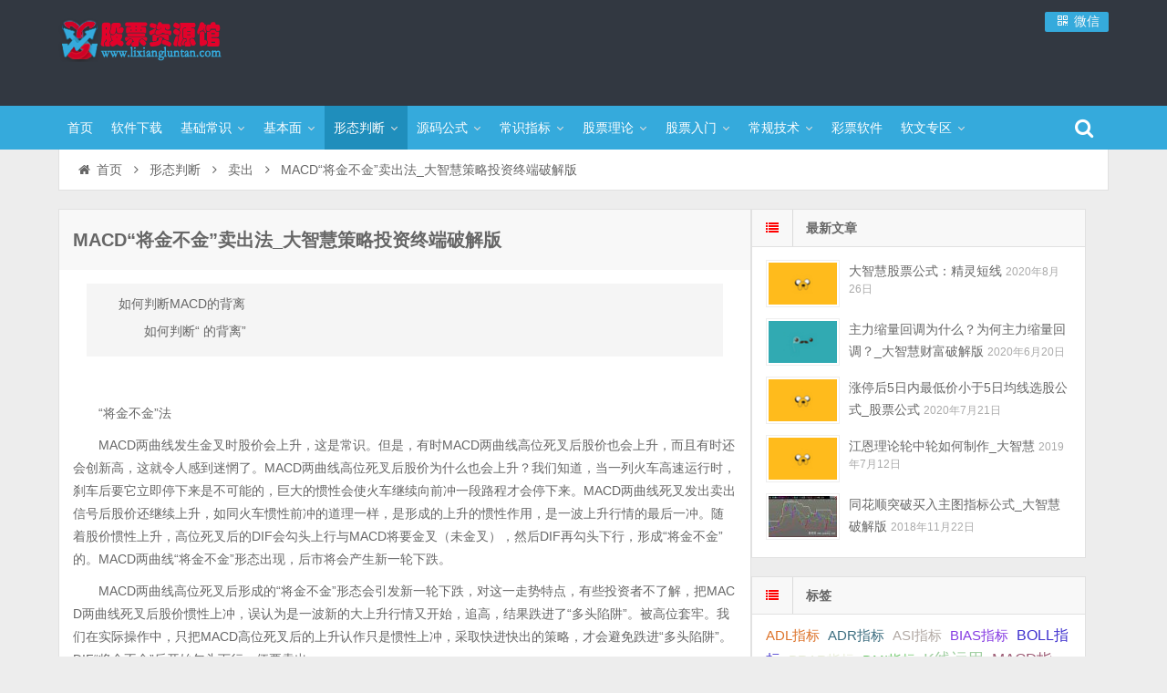

--- FILE ---
content_type: text/html; charset=UTF-8
request_url: https://www.lixiangluntan.com/9272.html
body_size: 16046
content:
<!DOCTYPE html>
<html lang="zh-CN">
<head>
    <meta charset="UTF-8" />
    <meta name="viewport" content="width=device-width, initial-scale=1.0" />
    <meta http-equiv="Cache-Control" content="no-transform" />
    <meta http-equiv="Cache-Control" content="no-siteapp" />
    <meta http-equiv="X-UA-Compatible" content="IE=edge,chrome=1" />
    <meta name="renderer" content="webkit">
    <meta name="applicable-device" content="pc,mobile">
    <title>MACD“将金不金”卖出法_大智慧策略投资终端破解版</title>
<meta name='robots' content='max-image-preview:large' />
<meta name="keywords" content="卖出" />
<meta name="description" content="　　 “将金不金” 法" />
<link rel="alternate" type="application/rss+xml" title="股票资源馆 &raquo; Feed" href="https://www.lixiangluntan.com/feed" />
<link rel="alternate" type="application/rss+xml" title="股票资源馆 &raquo; 评论Feed" href="https://www.lixiangluntan.com/comments/feed" />
<script type="text/javascript">
window._wpemojiSettings = {"baseUrl":"https:\/\/s.w.org\/images\/core\/emoji\/14.0.0\/72x72\/","ext":".png","svgUrl":"https:\/\/s.w.org\/images\/core\/emoji\/14.0.0\/svg\/","svgExt":".svg","source":{"concatemoji":"https:\/\/www.lixiangluntan.com\/wp-includes\/js\/wp-emoji-release.min.js"}};
/*! This file is auto-generated */
!function(i,n){var o,s,e;function c(e){try{var t={supportTests:e,timestamp:(new Date).valueOf()};sessionStorage.setItem(o,JSON.stringify(t))}catch(e){}}function p(e,t,n){e.clearRect(0,0,e.canvas.width,e.canvas.height),e.fillText(t,0,0);var t=new Uint32Array(e.getImageData(0,0,e.canvas.width,e.canvas.height).data),r=(e.clearRect(0,0,e.canvas.width,e.canvas.height),e.fillText(n,0,0),new Uint32Array(e.getImageData(0,0,e.canvas.width,e.canvas.height).data));return t.every(function(e,t){return e===r[t]})}function u(e,t,n){switch(t){case"flag":return n(e,"\ud83c\udff3\ufe0f\u200d\u26a7\ufe0f","\ud83c\udff3\ufe0f\u200b\u26a7\ufe0f")?!1:!n(e,"\ud83c\uddfa\ud83c\uddf3","\ud83c\uddfa\u200b\ud83c\uddf3")&&!n(e,"\ud83c\udff4\udb40\udc67\udb40\udc62\udb40\udc65\udb40\udc6e\udb40\udc67\udb40\udc7f","\ud83c\udff4\u200b\udb40\udc67\u200b\udb40\udc62\u200b\udb40\udc65\u200b\udb40\udc6e\u200b\udb40\udc67\u200b\udb40\udc7f");case"emoji":return!n(e,"\ud83e\udef1\ud83c\udffb\u200d\ud83e\udef2\ud83c\udfff","\ud83e\udef1\ud83c\udffb\u200b\ud83e\udef2\ud83c\udfff")}return!1}function f(e,t,n){var r="undefined"!=typeof WorkerGlobalScope&&self instanceof WorkerGlobalScope?new OffscreenCanvas(300,150):i.createElement("canvas"),a=r.getContext("2d",{willReadFrequently:!0}),o=(a.textBaseline="top",a.font="600 32px Arial",{});return e.forEach(function(e){o[e]=t(a,e,n)}),o}function t(e){var t=i.createElement("script");t.src=e,t.defer=!0,i.head.appendChild(t)}"undefined"!=typeof Promise&&(o="wpEmojiSettingsSupports",s=["flag","emoji"],n.supports={everything:!0,everythingExceptFlag:!0},e=new Promise(function(e){i.addEventListener("DOMContentLoaded",e,{once:!0})}),new Promise(function(t){var n=function(){try{var e=JSON.parse(sessionStorage.getItem(o));if("object"==typeof e&&"number"==typeof e.timestamp&&(new Date).valueOf()<e.timestamp+604800&&"object"==typeof e.supportTests)return e.supportTests}catch(e){}return null}();if(!n){if("undefined"!=typeof Worker&&"undefined"!=typeof OffscreenCanvas&&"undefined"!=typeof URL&&URL.createObjectURL&&"undefined"!=typeof Blob)try{var e="postMessage("+f.toString()+"("+[JSON.stringify(s),u.toString(),p.toString()].join(",")+"));",r=new Blob([e],{type:"text/javascript"}),a=new Worker(URL.createObjectURL(r),{name:"wpTestEmojiSupports"});return void(a.onmessage=function(e){c(n=e.data),a.terminate(),t(n)})}catch(e){}c(n=f(s,u,p))}t(n)}).then(function(e){for(var t in e)n.supports[t]=e[t],n.supports.everything=n.supports.everything&&n.supports[t],"flag"!==t&&(n.supports.everythingExceptFlag=n.supports.everythingExceptFlag&&n.supports[t]);n.supports.everythingExceptFlag=n.supports.everythingExceptFlag&&!n.supports.flag,n.DOMReady=!1,n.readyCallback=function(){n.DOMReady=!0}}).then(function(){return e}).then(function(){var e;n.supports.everything||(n.readyCallback(),(e=n.source||{}).concatemoji?t(e.concatemoji):e.wpemoji&&e.twemoji&&(t(e.twemoji),t(e.wpemoji)))}))}((window,document),window._wpemojiSettings);
</script>
<style type="text/css">
img.wp-smiley,
img.emoji {
	display: inline !important;
	border: none !important;
	box-shadow: none !important;
	height: 1em !important;
	width: 1em !important;
	margin: 0 0.07em !important;
	vertical-align: -0.1em !important;
	background: none !important;
	padding: 0 !important;
}
</style>
	<link rel='stylesheet' id='wp-block-library-css' href='https://www.lixiangluntan.com/wp-includes/css/dist/block-library/style.min.css' type='text/css' media='all' />
<style id='classic-theme-styles-inline-css' type='text/css'>
/*! This file is auto-generated */
.wp-block-button__link{color:#fff;background-color:#32373c;border-radius:9999px;box-shadow:none;text-decoration:none;padding:calc(.667em + 2px) calc(1.333em + 2px);font-size:1.125em}.wp-block-file__button{background:#32373c;color:#fff;text-decoration:none}
</style>
<style id='global-styles-inline-css' type='text/css'>
body{--wp--preset--color--black: #000000;--wp--preset--color--cyan-bluish-gray: #abb8c3;--wp--preset--color--white: #ffffff;--wp--preset--color--pale-pink: #f78da7;--wp--preset--color--vivid-red: #cf2e2e;--wp--preset--color--luminous-vivid-orange: #ff6900;--wp--preset--color--luminous-vivid-amber: #fcb900;--wp--preset--color--light-green-cyan: #7bdcb5;--wp--preset--color--vivid-green-cyan: #00d084;--wp--preset--color--pale-cyan-blue: #8ed1fc;--wp--preset--color--vivid-cyan-blue: #0693e3;--wp--preset--color--vivid-purple: #9b51e0;--wp--preset--gradient--vivid-cyan-blue-to-vivid-purple: linear-gradient(135deg,rgba(6,147,227,1) 0%,rgb(155,81,224) 100%);--wp--preset--gradient--light-green-cyan-to-vivid-green-cyan: linear-gradient(135deg,rgb(122,220,180) 0%,rgb(0,208,130) 100%);--wp--preset--gradient--luminous-vivid-amber-to-luminous-vivid-orange: linear-gradient(135deg,rgba(252,185,0,1) 0%,rgba(255,105,0,1) 100%);--wp--preset--gradient--luminous-vivid-orange-to-vivid-red: linear-gradient(135deg,rgba(255,105,0,1) 0%,rgb(207,46,46) 100%);--wp--preset--gradient--very-light-gray-to-cyan-bluish-gray: linear-gradient(135deg,rgb(238,238,238) 0%,rgb(169,184,195) 100%);--wp--preset--gradient--cool-to-warm-spectrum: linear-gradient(135deg,rgb(74,234,220) 0%,rgb(151,120,209) 20%,rgb(207,42,186) 40%,rgb(238,44,130) 60%,rgb(251,105,98) 80%,rgb(254,248,76) 100%);--wp--preset--gradient--blush-light-purple: linear-gradient(135deg,rgb(255,206,236) 0%,rgb(152,150,240) 100%);--wp--preset--gradient--blush-bordeaux: linear-gradient(135deg,rgb(254,205,165) 0%,rgb(254,45,45) 50%,rgb(107,0,62) 100%);--wp--preset--gradient--luminous-dusk: linear-gradient(135deg,rgb(255,203,112) 0%,rgb(199,81,192) 50%,rgb(65,88,208) 100%);--wp--preset--gradient--pale-ocean: linear-gradient(135deg,rgb(255,245,203) 0%,rgb(182,227,212) 50%,rgb(51,167,181) 100%);--wp--preset--gradient--electric-grass: linear-gradient(135deg,rgb(202,248,128) 0%,rgb(113,206,126) 100%);--wp--preset--gradient--midnight: linear-gradient(135deg,rgb(2,3,129) 0%,rgb(40,116,252) 100%);--wp--preset--font-size--small: 13px;--wp--preset--font-size--medium: 20px;--wp--preset--font-size--large: 36px;--wp--preset--font-size--x-large: 42px;--wp--preset--spacing--20: 0.44rem;--wp--preset--spacing--30: 0.67rem;--wp--preset--spacing--40: 1rem;--wp--preset--spacing--50: 1.5rem;--wp--preset--spacing--60: 2.25rem;--wp--preset--spacing--70: 3.38rem;--wp--preset--spacing--80: 5.06rem;--wp--preset--shadow--natural: 6px 6px 9px rgba(0, 0, 0, 0.2);--wp--preset--shadow--deep: 12px 12px 50px rgba(0, 0, 0, 0.4);--wp--preset--shadow--sharp: 6px 6px 0px rgba(0, 0, 0, 0.2);--wp--preset--shadow--outlined: 6px 6px 0px -3px rgba(255, 255, 255, 1), 6px 6px rgba(0, 0, 0, 1);--wp--preset--shadow--crisp: 6px 6px 0px rgba(0, 0, 0, 1);}:where(.is-layout-flex){gap: 0.5em;}:where(.is-layout-grid){gap: 0.5em;}body .is-layout-flow > .alignleft{float: left;margin-inline-start: 0;margin-inline-end: 2em;}body .is-layout-flow > .alignright{float: right;margin-inline-start: 2em;margin-inline-end: 0;}body .is-layout-flow > .aligncenter{margin-left: auto !important;margin-right: auto !important;}body .is-layout-constrained > .alignleft{float: left;margin-inline-start: 0;margin-inline-end: 2em;}body .is-layout-constrained > .alignright{float: right;margin-inline-start: 2em;margin-inline-end: 0;}body .is-layout-constrained > .aligncenter{margin-left: auto !important;margin-right: auto !important;}body .is-layout-constrained > :where(:not(.alignleft):not(.alignright):not(.alignfull)){max-width: var(--wp--style--global--content-size);margin-left: auto !important;margin-right: auto !important;}body .is-layout-constrained > .alignwide{max-width: var(--wp--style--global--wide-size);}body .is-layout-flex{display: flex;}body .is-layout-flex{flex-wrap: wrap;align-items: center;}body .is-layout-flex > *{margin: 0;}body .is-layout-grid{display: grid;}body .is-layout-grid > *{margin: 0;}:where(.wp-block-columns.is-layout-flex){gap: 2em;}:where(.wp-block-columns.is-layout-grid){gap: 2em;}:where(.wp-block-post-template.is-layout-flex){gap: 1.25em;}:where(.wp-block-post-template.is-layout-grid){gap: 1.25em;}.has-black-color{color: var(--wp--preset--color--black) !important;}.has-cyan-bluish-gray-color{color: var(--wp--preset--color--cyan-bluish-gray) !important;}.has-white-color{color: var(--wp--preset--color--white) !important;}.has-pale-pink-color{color: var(--wp--preset--color--pale-pink) !important;}.has-vivid-red-color{color: var(--wp--preset--color--vivid-red) !important;}.has-luminous-vivid-orange-color{color: var(--wp--preset--color--luminous-vivid-orange) !important;}.has-luminous-vivid-amber-color{color: var(--wp--preset--color--luminous-vivid-amber) !important;}.has-light-green-cyan-color{color: var(--wp--preset--color--light-green-cyan) !important;}.has-vivid-green-cyan-color{color: var(--wp--preset--color--vivid-green-cyan) !important;}.has-pale-cyan-blue-color{color: var(--wp--preset--color--pale-cyan-blue) !important;}.has-vivid-cyan-blue-color{color: var(--wp--preset--color--vivid-cyan-blue) !important;}.has-vivid-purple-color{color: var(--wp--preset--color--vivid-purple) !important;}.has-black-background-color{background-color: var(--wp--preset--color--black) !important;}.has-cyan-bluish-gray-background-color{background-color: var(--wp--preset--color--cyan-bluish-gray) !important;}.has-white-background-color{background-color: var(--wp--preset--color--white) !important;}.has-pale-pink-background-color{background-color: var(--wp--preset--color--pale-pink) !important;}.has-vivid-red-background-color{background-color: var(--wp--preset--color--vivid-red) !important;}.has-luminous-vivid-orange-background-color{background-color: var(--wp--preset--color--luminous-vivid-orange) !important;}.has-luminous-vivid-amber-background-color{background-color: var(--wp--preset--color--luminous-vivid-amber) !important;}.has-light-green-cyan-background-color{background-color: var(--wp--preset--color--light-green-cyan) !important;}.has-vivid-green-cyan-background-color{background-color: var(--wp--preset--color--vivid-green-cyan) !important;}.has-pale-cyan-blue-background-color{background-color: var(--wp--preset--color--pale-cyan-blue) !important;}.has-vivid-cyan-blue-background-color{background-color: var(--wp--preset--color--vivid-cyan-blue) !important;}.has-vivid-purple-background-color{background-color: var(--wp--preset--color--vivid-purple) !important;}.has-black-border-color{border-color: var(--wp--preset--color--black) !important;}.has-cyan-bluish-gray-border-color{border-color: var(--wp--preset--color--cyan-bluish-gray) !important;}.has-white-border-color{border-color: var(--wp--preset--color--white) !important;}.has-pale-pink-border-color{border-color: var(--wp--preset--color--pale-pink) !important;}.has-vivid-red-border-color{border-color: var(--wp--preset--color--vivid-red) !important;}.has-luminous-vivid-orange-border-color{border-color: var(--wp--preset--color--luminous-vivid-orange) !important;}.has-luminous-vivid-amber-border-color{border-color: var(--wp--preset--color--luminous-vivid-amber) !important;}.has-light-green-cyan-border-color{border-color: var(--wp--preset--color--light-green-cyan) !important;}.has-vivid-green-cyan-border-color{border-color: var(--wp--preset--color--vivid-green-cyan) !important;}.has-pale-cyan-blue-border-color{border-color: var(--wp--preset--color--pale-cyan-blue) !important;}.has-vivid-cyan-blue-border-color{border-color: var(--wp--preset--color--vivid-cyan-blue) !important;}.has-vivid-purple-border-color{border-color: var(--wp--preset--color--vivid-purple) !important;}.has-vivid-cyan-blue-to-vivid-purple-gradient-background{background: var(--wp--preset--gradient--vivid-cyan-blue-to-vivid-purple) !important;}.has-light-green-cyan-to-vivid-green-cyan-gradient-background{background: var(--wp--preset--gradient--light-green-cyan-to-vivid-green-cyan) !important;}.has-luminous-vivid-amber-to-luminous-vivid-orange-gradient-background{background: var(--wp--preset--gradient--luminous-vivid-amber-to-luminous-vivid-orange) !important;}.has-luminous-vivid-orange-to-vivid-red-gradient-background{background: var(--wp--preset--gradient--luminous-vivid-orange-to-vivid-red) !important;}.has-very-light-gray-to-cyan-bluish-gray-gradient-background{background: var(--wp--preset--gradient--very-light-gray-to-cyan-bluish-gray) !important;}.has-cool-to-warm-spectrum-gradient-background{background: var(--wp--preset--gradient--cool-to-warm-spectrum) !important;}.has-blush-light-purple-gradient-background{background: var(--wp--preset--gradient--blush-light-purple) !important;}.has-blush-bordeaux-gradient-background{background: var(--wp--preset--gradient--blush-bordeaux) !important;}.has-luminous-dusk-gradient-background{background: var(--wp--preset--gradient--luminous-dusk) !important;}.has-pale-ocean-gradient-background{background: var(--wp--preset--gradient--pale-ocean) !important;}.has-electric-grass-gradient-background{background: var(--wp--preset--gradient--electric-grass) !important;}.has-midnight-gradient-background{background: var(--wp--preset--gradient--midnight) !important;}.has-small-font-size{font-size: var(--wp--preset--font-size--small) !important;}.has-medium-font-size{font-size: var(--wp--preset--font-size--medium) !important;}.has-large-font-size{font-size: var(--wp--preset--font-size--large) !important;}.has-x-large-font-size{font-size: var(--wp--preset--font-size--x-large) !important;}
.wp-block-navigation a:where(:not(.wp-element-button)){color: inherit;}
:where(.wp-block-post-template.is-layout-flex){gap: 1.25em;}:where(.wp-block-post-template.is-layout-grid){gap: 1.25em;}
:where(.wp-block-columns.is-layout-flex){gap: 2em;}:where(.wp-block-columns.is-layout-grid){gap: 2em;}
.wp-block-pullquote{font-size: 1.5em;line-height: 1.6;}
</style>
<link rel='stylesheet' id='font-awesome-css' href='https://www.lixiangluntan.com/wp-content/themes/wpdx/assets/css/font-awesome.min.css' type='text/css' media='all' />
<link rel='stylesheet' id='default-css' href='https://www.lixiangluntan.com/wp-content/themes/wpdx/style.css?ver=4.9.2' type='text/css' media='all' />
<link rel='stylesheet' id='vertical-css' href='https://www.lixiangluntan.com/wp-content/themes/wpdx/assets/css/style-vertical.css?ver=4.9.2' type='text/css' media='all' />
<link rel="https://api.w.org/" href="https://www.lixiangluntan.com/wp-json/" /><link rel="alternate" type="application/json" href="https://www.lixiangluntan.com/wp-json/wp/v2/posts/9272" /><link rel="EditURI" type="application/rsd+xml" title="RSD" href="https://www.lixiangluntan.com/xmlrpc.php?rsd" />

<link rel="alternate" type="application/json+oembed" href="https://www.lixiangluntan.com/wp-json/oembed/1.0/embed?url=https%3A%2F%2Fwww.lixiangluntan.com%2F9272.html" />
<link rel="alternate" type="text/xml+oembed" href="https://www.lixiangluntan.com/wp-json/oembed/1.0/embed?url=https%3A%2F%2Fwww.lixiangluntan.com%2F9272.html&#038;format=xml" />
<link rel="shortcut icon" href="https://www.lixiangluntan.com/wp-content/themes/wpdx/favicon.ico" title="Favicon" />
  <!--[if lt IE 9]>
  <script src="https://www.lixiangluntan.com/wp-content/themes/wpdx/assets/js/html5.js"></script>
  <script src="https://www.lixiangluntan.com/wp-content/themes/wpdx/assets/js/css3-mediaqueries.js"></script>
  <![endif]-->
  <!--[if IE 8]>
  <link rel="stylesheet" href="https://www.lixiangluntan.com/wp-content/themes/wpdx/assets/css/ie8.css">
  <![endif]-->
  
    <link rel="stylesheet" type="text/css" media="all" href="https://www.lixiangluntan.com/wp-content/themes/wpdx/assets/css/style-black-blue.css" /><style type="text/css" media="screen">#logo .logoimg{background:url("https://www.lixiangluntan.com/wp-content/uploads/2020/08/logo-1.png") no-repeat scroll 0 0 transparent;}.style-vertical #logo .logoimg{background:url("https://www.lixiangluntan.com/wp-content/uploads/2020/08/logo-1.png") no-repeat scroll 0 0 transparent;line-height:70px;}</style></head>
<body id="top" class="post-template-default single single-post postid-9272 single-format-standard chrome style-vertical">
    <div class="body-wrap">
    <div id="top-part">
        <div id="top-bar" class="navbar navbar-inverse">
  <div id="logo">
    <hgroup>
            <div class="logoimg"><a href="https://www.lixiangluntan.com/" title="股票资源馆" rel="home">股票资源馆</a></div>
          </hgroup>
  </div>
  <ul class="nav user-nav">
            <li class="wx other-nav"><a href="#" rel="nofollow"><i class="fa fa-qrcode fa-fw"></i> 微信<span class="weixin"><img src="https://www.lixiangluntan.com/wp-content/uploads/2020/12/gdcgrj加好友-1.jpg" alt="微信"></span></a></li>      </ul>
            <div id="search">
        <div class="toggle-search">
          <i class="fa fa-search fa-white fa-fw"></i>
        </div>
        <div class="search-expand">
          <div class="search-expand-inner">
            <form method="get" class="searchform themeform" action="https://www.lixiangluntan.com" >
              <div>
                                <input type="text" class="search" name="s" onblur="if(this.value=='')this.value='输入内容并按回车键';" onfocus="if(this.value=='输入内容并按回车键')this.value='';" value="输入内容并按回车键" x-webkit-speech />
                <button type="submit" id="submit-bt" title="搜索"><i class="fa fa-search"></i></button>
              </div>
            </form>
          </div>
        </div>
      </div>
          </div>        <header id="header" role="banner">
            <nav id="main-nav" role="navigation">
                <ul>
                    <li id="menu-item-13" class="menu-item menu-item-type-custom menu-item-object-custom menu-item-home menu-item-13"><a href="https://www.lixiangluntan.com/">首页</a></li>
<li id="menu-item-6303" class="menu-item menu-item-type-taxonomy menu-item-object-category menu-item-6303"><a href="https://www.lixiangluntan.com/category/zzrj">软件下载</a></li>
<li id="menu-item-187318" class="menu-item menu-item-type-taxonomy menu-item-object-category menu-item-has-children menu-item-187318 has-sub"><a href="https://www.lixiangluntan.com/category/jccs">基础常识</a>
<ul class="sub-menu">
	<li id="menu-item-20" class="menu-item menu-item-type-taxonomy menu-item-object-category menu-item-20"><a href="https://www.lixiangluntan.com/category/jccs/jyzn">交易指南</a></li>
	<li id="menu-item-22" class="menu-item menu-item-type-taxonomy menu-item-object-category menu-item-22"><a href="https://www.lixiangluntan.com/category/jccs/zcfg">政策法规</a></li>
	<li id="menu-item-23" class="menu-item menu-item-type-taxonomy menu-item-object-category menu-item-23"><a href="https://www.lixiangluntan.com/category/jccs/gpsc">股票市场</a></li>
	<li id="menu-item-24" class="menu-item menu-item-type-taxonomy menu-item-object-category menu-item-24"><a href="https://www.lixiangluntan.com/category/jccs/gpsy">股票术语</a></li>
	<li id="menu-item-25" class="menu-item menu-item-type-taxonomy menu-item-object-category menu-item-25"><a href="https://www.lixiangluntan.com/category/jccs/gphl">股票红利</a></li>
	<li id="menu-item-4536" class="menu-item menu-item-type-taxonomy menu-item-object-category menu-item-4536"><a href="https://www.lixiangluntan.com/category/jccs/gfgs">股份公司</a></li>
	<li id="menu-item-4537" class="menu-item menu-item-type-taxonomy menu-item-object-category menu-item-4537"><a href="https://www.lixiangluntan.com/category/jccs/gpjg">股票交割</a></li>
	<li id="menu-item-4538" class="menu-item menu-item-type-taxonomy menu-item-object-category menu-item-4538"><a href="https://www.lixiangluntan.com/category/jccs/gpjysj">股票交易时间</a></li>
	<li id="menu-item-4539" class="menu-item menu-item-type-taxonomy menu-item-object-category menu-item-4539"><a href="https://www.lixiangluntan.com/category/jccs/gpfxx">股票发行</a></li>
	<li id="menu-item-4540" class="menu-item menu-item-type-taxonomy menu-item-object-category menu-item-4540"><a href="https://www.lixiangluntan.com/category/jccs/gpjbgn">股票基本概念</a></li>
	<li id="menu-item-4541" class="menu-item menu-item-type-taxonomy menu-item-object-category menu-item-4541"><a href="https://www.lixiangluntan.com/category/jccs/gpwtmm">股票委托买卖</a></li>
	<li id="menu-item-4542" class="menu-item menu-item-type-taxonomy menu-item-object-category menu-item-4542"><a href="https://www.lixiangluntan.com/category/jccs/gpsc">股票市场</a></li>
	<li id="menu-item-4543" class="menu-item menu-item-type-taxonomy menu-item-object-category menu-item-4543"><a href="https://www.lixiangluntan.com/category/jccs/gpkh">股票开户</a></li>
	<li id="menu-item-4544" class="menu-item menu-item-type-taxonomy menu-item-object-category menu-item-4544"><a href="https://www.lixiangluntan.com/category/jccs/gpkhfy">股票开户费用</a></li>
	<li id="menu-item-4545" class="menu-item menu-item-type-taxonomy menu-item-object-category menu-item-4545"><a href="https://www.lixiangluntan.com/category/jccs/gpcj">股票成交</a></li>
	<li id="menu-item-4546" class="menu-item menu-item-type-taxonomy menu-item-object-category menu-item-4546"><a href="https://www.lixiangluntan.com/category/jccs/gpzs">股票指数</a></li>
	<li id="menu-item-4547" class="menu-item menu-item-type-taxonomy menu-item-object-category menu-item-4547"><a href="https://www.lixiangluntan.com/category/jccs/gpqs">股票清算</a></li>
	<li id="menu-item-4548" class="menu-item menu-item-type-taxonomy menu-item-object-category menu-item-4548"><a href="https://www.lixiangluntan.com/category/jccs/gpzl">股票种类</a></li>
	<li id="menu-item-4549" class="menu-item menu-item-type-taxonomy menu-item-object-category menu-item-4549"><a href="https://www.lixiangluntan.com/category/jccs/gpgh">股票过户</a></li>
	<li id="menu-item-4550" class="menu-item menu-item-type-taxonomy menu-item-object-category menu-item-4550"><a href="https://www.lixiangluntan.com/category/jccs/gpfx">股票风险</a></li>
</ul>
</li>
<li id="menu-item-4553" class="menu-item menu-item-type-taxonomy menu-item-object-category menu-item-has-children menu-item-4553 has-sub"><a href="https://www.lixiangluntan.com/category/jbm">基本面</a>
<ul class="sub-menu">
	<li id="menu-item-4551" class="menu-item menu-item-type-taxonomy menu-item-object-category menu-item-4551"><a href="https://www.lixiangluntan.com/category/jbm/cw">财务</a></li>
	<li id="menu-item-4552" class="menu-item menu-item-type-taxonomy menu-item-object-category menu-item-4552"><a href="https://www.lixiangluntan.com/category/jbm/fx">风险</a></li>
	<li id="menu-item-4555" class="menu-item menu-item-type-taxonomy menu-item-object-category menu-item-4555"><a href="https://www.lixiangluntan.com/category/jbm/hg">宏观</a></li>
	<li id="menu-item-4556" class="menu-item menu-item-type-taxonomy menu-item-object-category menu-item-4556"><a href="https://www.lixiangluntan.com/category/jbm/xl">心里</a></li>
</ul>
</li>
<li id="menu-item-4562" class="menu-item menu-item-type-taxonomy menu-item-object-category current-post-ancestor menu-item-has-children menu-item-4562 has-sub"><a href="https://www.lixiangluntan.com/category/cgjq">形态判断</a>
<ul class="sub-menu">
	<li id="menu-item-4563" class="menu-item menu-item-type-taxonomy menu-item-object-category menu-item-4563"><a href="https://www.lixiangluntan.com/category/cgjq/mr">买入</a></li>
	<li id="menu-item-4564" class="menu-item menu-item-type-taxonomy menu-item-object-category current-post-ancestor current-menu-parent current-post-parent menu-item-4564"><a href="https://www.lixiangluntan.com/category/cgjq/mc">卖出</a></li>
	<li id="menu-item-4565" class="menu-item menu-item-type-taxonomy menu-item-object-category menu-item-4565"><a href="https://www.lixiangluntan.com/category/cgjq/bp">变盘</a></li>
	<li id="menu-item-4566" class="menu-item menu-item-type-taxonomy menu-item-object-category menu-item-4566"><a href="https://www.lixiangluntan.com/category/cgjq/db">底部</a></li>
	<li id="menu-item-4567" class="menu-item menu-item-type-taxonomy menu-item-object-category menu-item-4567"><a href="https://www.lixiangluntan.com/category/cgjq/cd">抄底</a></li>
	<li id="menu-item-4568" class="menu-item menu-item-type-taxonomy menu-item-object-category menu-item-4568"><a href="https://www.lixiangluntan.com/category/cgjq/zs">止损</a></li>
	<li id="menu-item-4569" class="menu-item menu-item-type-taxonomy menu-item-object-category menu-item-4569"><a href="https://www.lixiangluntan.com/category/cgjq/bd">波段</a></li>
	<li id="menu-item-4570" class="menu-item menu-item-type-taxonomy menu-item-object-category menu-item-4570"><a href="https://www.lixiangluntan.com/category/cgjq/xp">洗盘</a></li>
	<li id="menu-item-4571" class="menu-item menu-item-type-taxonomy menu-item-object-category menu-item-4571"><a href="https://www.lixiangluntan.com/category/cgjq/kp">看盘</a></li>
	<li id="menu-item-4572" class="menu-item menu-item-type-taxonomy menu-item-object-category menu-item-4572"><a href="https://www.lixiangluntan.com/category/cgjq/dx">短线</a></li>
	<li id="menu-item-4573" class="menu-item menu-item-type-taxonomy menu-item-object-category menu-item-4573"><a href="https://www.lixiangluntan.com/category/cgjq/jt">解套</a></li>
	<li id="menu-item-4574" class="menu-item menu-item-type-taxonomy menu-item-object-category menu-item-4574"><a href="https://www.lixiangluntan.com/category/cgjq/gz">跟庄</a></li>
	<li id="menu-item-4575" class="menu-item menu-item-type-taxonomy menu-item-object-category menu-item-4575"><a href="https://www.lixiangluntan.com/category/cgjq/xg">选股</a></li>
	<li id="menu-item-4576" class="menu-item menu-item-type-taxonomy menu-item-object-category menu-item-4576"><a href="https://www.lixiangluntan.com/category/cgjq/fb">顶部</a></li>
</ul>
</li>
<li id="menu-item-4577" class="menu-item menu-item-type-taxonomy menu-item-object-category menu-item-has-children menu-item-4577 has-sub"><a href="https://www.lixiangluntan.com/category/ymgs">源码公式</a>
<ul class="sub-menu">
	<li id="menu-item-4579" class="menu-item menu-item-type-taxonomy menu-item-object-category menu-item-4579"><a href="https://www.lixiangluntan.com/category/ymgs/dzhgs">大智慧公式</a></li>
	<li id="menu-item-4578" class="menu-item menu-item-type-taxonomy menu-item-object-category menu-item-4578"><a href="https://www.lixiangluntan.com/category/ymgs/thsgs">同花顺公式</a></li>
	<li id="menu-item-4580" class="menu-item menu-item-type-taxonomy menu-item-object-category menu-item-4580"><a href="https://www.lixiangluntan.com/category/ymgs/tdxgs">通达信公式</a></li>
	<li id="menu-item-187297" class="menu-item menu-item-type-taxonomy menu-item-object-category menu-item-187297"><a href="https://www.lixiangluntan.com/category/ymgs/fhgs">飞狐公式</a></li>
	<li id="menu-item-187296" class="menu-item menu-item-type-taxonomy menu-item-object-category menu-item-187296"><a href="https://www.lixiangluntan.com/category/ymgs/gbxg">改编选股</a></li>
	<li id="menu-item-187298" class="menu-item menu-item-type-taxonomy menu-item-object-category menu-item-187298"><a href="https://www.lixiangluntan.com/category/ymgs/gsbxdy">公式编写答疑</a></li>
	<li id="menu-item-187300" class="menu-item menu-item-type-taxonomy menu-item-object-category menu-item-187300"><a href="https://www.lixiangluntan.com/category/ymgs/wflgsym">未分类公式源码</a></li>
</ul>
</li>
<li id="menu-item-6264" class="menu-item menu-item-type-taxonomy menu-item-object-category menu-item-has-children menu-item-6264 has-sub"><a href="https://www.lixiangluntan.com/category/cszb">常识指标</a>
<ul class="sub-menu">
	<li id="menu-item-6265" class="menu-item menu-item-type-taxonomy menu-item-object-category menu-item-6265"><a href="https://www.lixiangluntan.com/category/cszb/adlzb">ADL指标</a></li>
	<li id="menu-item-6266" class="menu-item menu-item-type-taxonomy menu-item-object-category menu-item-6266"><a href="https://www.lixiangluntan.com/category/cszb/adrzb">ADR指标</a></li>
	<li id="menu-item-6267" class="menu-item menu-item-type-taxonomy menu-item-object-category menu-item-6267"><a href="https://www.lixiangluntan.com/category/cszb/asizb">ASI指标</a></li>
	<li id="menu-item-6268" class="menu-item menu-item-type-taxonomy menu-item-object-category menu-item-6268"><a href="https://www.lixiangluntan.com/category/cszb/riaszb">BIAS指标</a></li>
	<li id="menu-item-6269" class="menu-item menu-item-type-taxonomy menu-item-object-category menu-item-6269"><a href="https://www.lixiangluntan.com/category/cszb/bollzb">BOLL指标</a></li>
	<li id="menu-item-6270" class="menu-item menu-item-type-taxonomy menu-item-object-category menu-item-6270"><a href="https://www.lixiangluntan.com/category/cszb/brarzb">BRAR指标</a></li>
	<li id="menu-item-6271" class="menu-item menu-item-type-taxonomy menu-item-object-category menu-item-6271"><a href="https://www.lixiangluntan.com/category/cszb/dmizb">DMI指标</a></li>
	<li id="menu-item-6272" class="menu-item menu-item-type-taxonomy menu-item-object-category menu-item-6272"><a href="https://www.lixiangluntan.com/category/cszb/macdzb">MACD指标</a></li>
	<li id="menu-item-6273" class="menu-item menu-item-type-taxonomy menu-item-object-category menu-item-6273"><a href="https://www.lixiangluntan.com/category/cszb/mtmzb">MTM指标</a></li>
	<li id="menu-item-6274" class="menu-item menu-item-type-taxonomy menu-item-object-category menu-item-6274"><a href="https://www.lixiangluntan.com/category/cszb/oboszb">OBOS指标</a></li>
	<li id="menu-item-6275" class="menu-item menu-item-type-taxonomy menu-item-object-category menu-item-6275"><a href="https://www.lixiangluntan.com/category/cszb/obvzb">OBV指标</a></li>
	<li id="menu-item-6276" class="menu-item menu-item-type-taxonomy menu-item-object-category menu-item-6276"><a href="https://www.lixiangluntan.com/category/cszb/osczb">OSC指标</a></li>
	<li id="menu-item-6277" class="menu-item menu-item-type-taxonomy menu-item-object-category menu-item-6277"><a href="https://www.lixiangluntan.com/category/cszb/psyzb">PSY指标</a></li>
	<li id="menu-item-6278" class="menu-item menu-item-type-taxonomy menu-item-object-category menu-item-6278"><a href="https://www.lixiangluntan.com/category/cszb/rsizb">RSI指标</a></li>
</ul>
</li>
<li id="menu-item-95781" class="menu-item menu-item-type-taxonomy menu-item-object-category menu-item-has-children menu-item-95781 has-sub"><a href="https://www.lixiangluntan.com/category/gpll">股票理论</a>
<ul class="sub-menu">
	<li id="menu-item-5491" class="menu-item menu-item-type-taxonomy menu-item-object-category menu-item-5491"><a href="https://www.lixiangluntan.com/category/gpll/gpqsll">股票趋势理论</a></li>
	<li id="menu-item-5485" class="menu-item menu-item-type-taxonomy menu-item-object-category menu-item-5485"><a href="https://www.lixiangluntan.com/category/gpll/gpjzll">股票价值理论</a></li>
	<li id="menu-item-5486" class="menu-item menu-item-type-taxonomy menu-item-object-category menu-item-5486"><a href="https://www.lixiangluntan.com/category/gpll/gpjxll">股票均线理论</a></li>
	<li id="menu-item-5487" class="menu-item menu-item-type-taxonomy menu-item-object-category menu-item-5487"><a href="https://www.lixiangluntan.com/category/gpll/gpxtll">股票形态理论</a></li>
	<li id="menu-item-5488" class="menu-item menu-item-type-taxonomy menu-item-object-category menu-item-5488"><a href="https://www.lixiangluntan.com/category/gpll/gpczzqll">股票成长周期理论</a></li>
	<li id="menu-item-5489" class="menu-item menu-item-type-taxonomy menu-item-object-category menu-item-5489"><a href="https://www.lixiangluntan.com/category/gpll/gpblll">股票波浪理论</a></li>
	<li id="menu-item-5490" class="menu-item menu-item-type-taxonomy menu-item-object-category menu-item-5490"><a href="https://www.lixiangluntan.com/category/gpll/gpqkll">股票缺口理论</a></li>
	<li id="menu-item-5492" class="menu-item menu-item-type-taxonomy menu-item-object-category menu-item-5492"><a href="https://www.lixiangluntan.com/category/gpll/gpljll">股票量价理论</a></li>
	<li id="menu-item-5496" class="menu-item menu-item-type-taxonomy menu-item-object-category menu-item-5496"><a href="https://www.lixiangluntan.com/category/gpll/hjfglll">黄金分割率理论</a></li>
	<li id="menu-item-187304" class="menu-item menu-item-type-taxonomy menu-item-object-category menu-item-187304"><a href="https://www.lixiangluntan.com/category/gpll/gpqxll">股票切线理论</a></li>
	<li id="menu-item-187305" class="menu-item menu-item-type-taxonomy menu-item-object-category menu-item-187305"><a href="https://www.lixiangluntan.com/category/gpll/gpdsll">股票道氏理论</a></li>
	<li id="menu-item-187306" class="menu-item menu-item-type-taxonomy menu-item-object-category menu-item-187306"><a href="https://www.lixiangluntan.com/category/gpll/gpydll">股票亚当理论</a></li>
	<li id="menu-item-187312" class="menu-item menu-item-type-taxonomy menu-item-object-category menu-item-187312"><a href="https://www.lixiangluntan.com/category/gpll/gpjell">股票江恩理论</a></li>
</ul>
</li>
<li id="menu-item-187319" class="menu-item menu-item-type-taxonomy menu-item-object-category menu-item-has-children menu-item-187319 has-sub"><a href="https://www.lixiangluntan.com/category/gprm">股票入门</a>
<ul class="sub-menu">
	<li id="menu-item-187303" class="menu-item menu-item-type-taxonomy menu-item-object-category menu-item-187303"><a href="https://www.lixiangluntan.com/category/gprm/rmgy">入门刚要</a></li>
	<li id="menu-item-187320" class="menu-item menu-item-type-taxonomy menu-item-object-category menu-item-187320"><a href="https://www.lixiangluntan.com/category/gprm/gptwjc">股票图文教程</a></li>
	<li id="menu-item-21" class="menu-item menu-item-type-taxonomy menu-item-object-category menu-item-21"><a href="https://www.lixiangluntan.com/category/gprm/jczs">基础知识</a></li>
	<li id="menu-item-187301" class="menu-item menu-item-type-taxonomy menu-item-object-category menu-item-187301"><a href="https://www.lixiangluntan.com/category/gprm/cgjy">炒股经验</a></li>
	<li id="menu-item-187321" class="menu-item menu-item-type-taxonomy menu-item-object-category menu-item-187321"><a href="https://www.lixiangluntan.com/category/gprm/gsjc">公式教程</a></li>
	<li id="menu-item-187323" class="menu-item menu-item-type-taxonomy menu-item-object-category menu-item-187323"><a href="https://www.lixiangluntan.com/category/gprm/zbzs">指标知识</a></li>
	<li id="menu-item-187324" class="menu-item menu-item-type-taxonomy menu-item-object-category menu-item-187324"><a href="https://www.lixiangluntan.com/category/gprm/zbyy">指标运用</a></li>
</ul>
</li>
<li id="menu-item-187325" class="menu-item menu-item-type-taxonomy menu-item-object-category menu-item-has-children menu-item-187325 has-sub"><a href="https://www.lixiangluntan.com/category/cgjs">常规技术</a>
<ul class="sub-menu">
	<li id="menu-item-15" class="menu-item menu-item-type-taxonomy menu-item-object-category menu-item-15"><a href="https://www.lixiangluntan.com/category/cgjs/fst">分时图</a></li>
	<li id="menu-item-16" class="menu-item menu-item-type-taxonomy menu-item-object-category menu-item-16"><a href="https://www.lixiangluntan.com/category/cgjs/jx">均线</a></li>
	<li id="menu-item-17" class="menu-item menu-item-type-taxonomy menu-item-object-category menu-item-17"><a href="https://www.lixiangluntan.com/category/cgjs/cjl">成交量</a></li>
	<li id="menu-item-18" class="menu-item menu-item-type-taxonomy menu-item-object-category menu-item-18"><a href="https://www.lixiangluntan.com/category/cgjs/qsx">趋势线</a></li>
	<li id="menu-item-187322" class="menu-item menu-item-type-taxonomy menu-item-object-category menu-item-187322"><a href="https://www.lixiangluntan.com/category/cgjs/kxyy">K线运用</a></li>
	<li id="menu-item-4554" class="menu-item menu-item-type-taxonomy menu-item-object-category menu-item-4554"><a href="https://www.lixiangluntan.com/category/cgjs/gs">公式</a></li>
</ul>
</li>
<li id="menu-item-188093" class="menu-item menu-item-type-taxonomy menu-item-object-category menu-item-188093"><a href="https://www.lixiangluntan.com/category/cprj" title="致力于彩票统计分析">彩票软件</a></li>
<li id="menu-item-188095" class="menu-item menu-item-type-taxonomy menu-item-object-category menu-item-has-children menu-item-188095 has-sub"><a href="https://www.lixiangluntan.com/category/rwzq">软文专区</a>
<ul class="sub-menu">
	<li id="menu-item-188096" class="menu-item menu-item-type-taxonomy menu-item-object-category menu-item-188096"><a href="https://www.lixiangluntan.com/category/rwzq/zt">杂谈</a></li>
</ul>
</li>
                </ul><div class="clear"></div>
            </nav>
        </header>
    </div>
    <div id="main-content"><div id="content-header">
  <div id="breadcrumb"> <a href="https://www.lixiangluntan.com" title="返回首页" class="tip-bottom"><i class="fa fa-home fa-fw"></i>首页</a> <i class="fa fa-angle-right fa-fw"></i> <a href="https://www.lixiangluntan.com/category/cgjq">形态判断</a> <i class="fa fa-angle-right fa-fw"></i> <a href="https://www.lixiangluntan.com/category/cgjq/mc">卖出</a> <i class="fa fa-angle-right fa-fw"></i> <span class="current">MACD“将金不金”卖出法_大智慧策略投资终端破解版</span></div></div>
<div class="container-fluid">
    <div class="row-fluid">
   <div class="span8">
    

 <div class="widget-box">
  <article id="post-9272" class="widget-content single-post">
   <header id="post-header">
        <h1 class="post-title">MACD“将金不金”卖出法_大智慧策略投资终端破解版</h1>
    <div class="clear"></div>
      </header>
  <div class="entry">
        <blockquote style="font-size:15px;background-color: #F5F5F5;border:none;padding: 5px;margin:15px;line-height: 1.6;text-indent: 2em;">
<p style="margin-bottom:5px;">如何判断MACD的背离</p>
<p>　　如何判断“ 的背离”</p>
</blockquote>
<p>&nbsp;&nbsp;&nbsp;&nbsp; </p>
<p> 　　“将金不金”法</p>
<p> 　　MACD两曲线发生金叉时股价会上升，这是常识。但是，有时MACD两曲线高位死叉后股价也会上升，而且有时还会创新高，这就令人感到迷惘了。MACD两曲线高位死叉后股价为什么也会上升？我们知道，当一列火车高速运行时，刹车后要它立即停下来是不可能的，巨大的惯性会使火车继续向前冲一段路程才会停下来。MACD两曲线死叉发出卖出信号后股价还继续上升，如同火车惯性前冲的道理一样，是形成的上升的惯性作用，是一波上升行情的最后一冲。随着股价惯性上升，高位死叉后的DIF会勾头上行与MACD将要金叉（未金叉），然后DIF再勾头下行，形成“将金不金”的。MACD两曲线“将金不金”形态出现，后市将会产生新一轮下跌。</p>
<p> 　　MACD两曲线高位死叉后形成的“将金不金”形态会引发新一轮下跌，对这一走势特点，有些投资者不了解，把MACD两曲线死叉后股价惯性上冲，误认为是一波新的大上升行情又开始，追高，结果跌进了“多头陷阱”。被高位套牢。我们在实际操作中，只把MACD高位死叉后的上升认作只是惯性上冲，采取快进快出的策略，才会避免跌进“多头陷阱”。DIF“将金不金”后开始勾头下行，便要卖出。</p>
<p> 　　需要说明的是：1.MACD两曲线死叉后股价上升，即使DIF与MACD再金叉，DIF也会形成顶背驰，股价的上升行情也走不远。</p>
<p> 　　例：金杯汽车（600609），2004年2月26日，MACD两曲线死叉，2月27日再次金叉，3月2日DIF勾头下行，股价开始下跌。2.MACD两曲线高位死叉后再金叉，有时也会走出一波较强劲的上升行情，但这只是少数才会出现。</p>
<p> （股票资源馆lixiangluntan.com） 黑马股票 </p>
<blockquote style="font-size:15px;background-color: #F5F5F5;border:none;padding: 5px;margin:15px;line-height: 1.6;text-indent: 2em;">
<p style="margin-bottom:5px;">再谈逃顶与逃命</p>
<p>　　再谈逃顶与逃命</p>
</blockquote>
<h2><font color="red">大智慧策略终端/职业股民首选分析软件:支持ACE数据，支持L2行情全推数据，ACE数据，支持股票池，超赢数据，价格低廉，支持月季费年费。：</font></h2>
<font color="red">破解版大智慧VIP机构版下载地址：https://share.weiyun.com/og1jiFUx




      </div>
  <footer class="entry-meta">
                  <div class="social-share" data-disabled="google,tencent,diandian" data-mobile-sites="weibo,wechat,qq,qzone,douban" data-image=""></div>
      <p class="post-tag">标签：<a href="https://www.lixiangluntan.com/tag/%e5%8d%96%e5%87%ba" rel="tag">卖出</a></p>                  
       <div id="author-box">
        <h3><span>最后编辑于：2019/6/25</span>作者：权威战神</h3>
        <div class="author-info">
             <div class="author-avatar">
        <img alt='' src='https://cravatar.cn/avatar/?s=64&#038;d=mm&#038;r=g' srcset='https://cravatar.cn/avatar/?s=128&#038;d=mm&#038;r=g 2x' class='avatar avatar-64 photo avatar-default' height='64' width='64' decoding='async'/>    </div>
<div class="author-description">
        <p>该用户很懒，还没有介绍自己。</p>
    <ul class="author-social follows nb">
                <li class="archive">
            <a target="_blank" href="https://www.lixiangluntan.com/author/073e3b67278ff812" title="阅读 权威战神 的其他文章">阅读 权威战神 的其他文章</a>
        </li>
                        </ul>
</div>
<div class="clear"></div>
       </div>
     </div>
    </footer>
   <div class="post-navigation">
   <div class="post-previous"><a href="https://www.lixiangluntan.com/82440.html" rel="prev"><span>上一篇：</span> 副图指标（出枪）的选股预警公式_股票公式大全</a></div>
   <div class="post-next"><a href="https://www.lixiangluntan.com/163281.html" rel="next"><span>下一篇：</span> 宏观分析：不要参与尾市急升的股票_k线图分析</a></div>
 </div>
</article>
</div>



</div>
  <aside class="span4 sidebar-right " role="complementary">
    <div id="posts-list-widget-2" class="widget-box widget widget-posts"><div class="widget-content"><div class="widget-title"><span class="icon"><i class="fa fa-list fa-fw"></i></span><h3>最新文章</h3></div>		<ul>
			        <li>
            <div class="widget-thumb">
                                    <a class="post-thumbnail" href="https://www.lixiangluntan.com/20336.html" title="大智慧股票公式：精灵短线" rel="bookmark" target="_blank">
                                <img src="https://www.lixiangluntan.com/wp-content/themes/wpdx/assets/images/pic/2-75x45.jpg" alt="大智慧股票公式：精灵短线" width="75" height="45" />
                        </a>
                                <a href="https://www.lixiangluntan.com/20336.html" title="大智慧股票公式：精灵短线" target="_blank">大智慧股票公式：精灵短线</a>
                <span class="date">2020年8月26日</span>
            </div>
        </li>
            <li>
            <div class="widget-thumb">
                                    <a class="post-thumbnail" href="https://www.lixiangluntan.com/170350.html" title="主力缩量回调为什么？为何主力缩量回调？_大智慧财富破解版" rel="bookmark" target="_blank">
                                <img src="https://www.lixiangluntan.com/wp-content/themes/wpdx/assets/images/pic/1-75x45.jpg" alt="主力缩量回调为什么？为何主力缩量回调？_大智慧财富破解版" width="75" height="45" />
                        </a>
                                <a href="https://www.lixiangluntan.com/170350.html" title="主力缩量回调为什么？为何主力缩量回调？_大智慧财富破解版" target="_blank">主力缩量回调为什么？为何主力缩量回调？_大智慧财富破解版</a>
                <span class="date">2020年6月20日</span>
            </div>
        </li>
            <li>
            <div class="widget-thumb">
                                    <a class="post-thumbnail" href="https://www.lixiangluntan.com/90160.html" title="涨停后5日内最低价小于5日均线选股公式_股票公式" rel="bookmark" target="_blank">
                                <img src="https://www.lixiangluntan.com/wp-content/themes/wpdx/assets/images/pic/2-75x45.jpg" alt="涨停后5日内最低价小于5日均线选股公式_股票公式" width="75" height="45" />
                        </a>
                                <a href="https://www.lixiangluntan.com/90160.html" title="涨停后5日内最低价小于5日均线选股公式_股票公式" target="_blank">涨停后5日内最低价小于5日均线选股公式_股票公式</a>
                <span class="date">2020年7月21日</span>
            </div>
        </li>
            <li>
            <div class="widget-thumb">
                                    <a class="post-thumbnail" href="https://www.lixiangluntan.com/4652.html" title="江恩理论轮中轮如何制作_大智慧" rel="bookmark" target="_blank">
                                <img src="https://www.lixiangluntan.com/wp-content/themes/wpdx/assets/images/pic/2-75x45.jpg" alt="江恩理论轮中轮如何制作_大智慧" width="75" height="45" />
                        </a>
                                <a href="https://www.lixiangluntan.com/4652.html" title="江恩理论轮中轮如何制作_大智慧" target="_blank">江恩理论轮中轮如何制作_大智慧</a>
                <span class="date">2019年7月12日</span>
            </div>
        </li>
            <li>
            <div class="widget-thumb">
                                    <a class="post-thumbnail" href="https://www.lixiangluntan.com/50164.html" title="同花顺突破买入主图指标公式_大智慧破解版" rel="bookmark" target="_blank">
                                <img src="https://www.lixiangluntan.com/wp-content/themes/wpdx/timthumb.php?src=https://www.lixiangluntan.com/wp-content/uploads/2020/08/a5f1a32f1f7b06331220786693d9b798.jpg&w=75&h=45&zc=0&q=90&ct=1" alt="同花顺突破买入主图指标公式_大智慧破解版" width="75" height="45" />
                        </a>
                                <a href="https://www.lixiangluntan.com/50164.html" title="同花顺突破买入主图指标公式_大智慧破解版" target="_blank">同花顺突破买入主图指标公式_大智慧破解版</a>
                <span class="date">2018年11月22日</span>
            </div>
        </li>
    		</ul>
		<div class="clear"></div>
		</div></div><div id="cm-tagcloud-2" class="widget-box widget widget-tagcloud"><div class="widget-content"><div class="widget-title"><span class="icon"><i class="fa fa-list fa-fw"></i></span><h3>标签</h3></div><div class="tagcloud"><a href="https://www.lixiangluntan.com/tag/adl%e6%8c%87%e6%a0%87" class="tag-cloud-link tag-link-168 tag-link-position-1" style="color:#dd732a;font-size: 14.595641646489px;" aria-label="ADL指标 (43个项目);">ADL指标</a>
<a href="https://www.lixiangluntan.com/tag/adr%e6%8c%87%e6%a0%87" class="tag-cloud-link tag-link-167 tag-link-position-2" style="color:#3c6e80;font-size: 15.19612590799px;" aria-label="ADR指标 (89个项目);">ADR指标</a>
<a href="https://www.lixiangluntan.com/tag/asi%e6%8c%87%e6%a0%87" class="tag-cloud-link tag-link-159 tag-link-position-3" style="color:#b2a9a4;font-size: 14.615012106538px;" aria-label="ASI指标 (44个项目);">ASI指标</a>
<a href="https://www.lixiangluntan.com/tag/bias%e6%8c%87%e6%a0%87" class="tag-cloud-link tag-link-172 tag-link-position-4" style="color:#853ae2;font-size: 15.021791767554px;" aria-label="BIAS指标 (72个项目);">BIAS指标</a>
<a href="https://www.lixiangluntan.com/tag/boll%e6%8c%87%e6%a0%87" class="tag-cloud-link tag-link-169 tag-link-position-5" style="color:#3e30ce;font-size: 15.622276029056px;" aria-label="BOLL指标 (148个项目);">BOLL指标</a>
<a href="https://www.lixiangluntan.com/tag/brar%e6%8c%87%e6%a0%87" class="tag-cloud-link tag-link-162 tag-link-position-6" style="color:#e8edd7;font-size: 14.518159806295px;" aria-label="BRAR指标 (39个项目);">BRAR指标</a>
<a href="https://www.lixiangluntan.com/tag/dmi%e6%8c%87%e6%a0%87" class="tag-cloud-link tag-link-165 tag-link-position-7" style="color:#6ac766;font-size: 15.157384987893px;" aria-label="DMI指标 (85个项目);">DMI指标</a>
<a href="https://www.lixiangluntan.com/tag/k%e7%ba%bf%e8%bf%90%e7%94%a8" class="tag-cloud-link tag-link-147 tag-link-position-8" style="color:#a1cfa2;font-size: 17.772397094431px;" aria-label="K线运用 (1,926个项目);">K线运用</a>
<a href="https://www.lixiangluntan.com/tag/macd%e6%8c%87%e6%a0%87" class="tag-cloud-link tag-link-163 tag-link-position-9" style="color:#9d5c75;font-size: 16.726392251816px;" aria-label="MACD指标 (553个项目);">MACD指标</a>
<a href="https://www.lixiangluntan.com/tag/mtm%e6%8c%87%e6%a0%87" class="tag-cloud-link tag-link-161 tag-link-position-10" style="color:#9daca3;font-size: 14.479418886199px;" aria-label="MTM指标 (37个项目);">MTM指标</a>
<a href="https://www.lixiangluntan.com/tag/obos%e6%8c%87%e6%a0%87" class="tag-cloud-link tag-link-166 tag-link-position-11" style="color:#449439;font-size: 14.556900726392px;" aria-label="OBOS指标 (41个项目);">OBOS指标</a>
<a href="https://www.lixiangluntan.com/tag/obv%e6%8c%87%e6%a0%87" class="tag-cloud-link tag-link-170 tag-link-position-12" style="color:#a4c827;font-size: 15.215496368039px;" aria-label="OBV指标 (90个项目);">OBV指标</a>
<a href="https://www.lixiangluntan.com/tag/osc%e6%8c%87%e6%a0%87" class="tag-cloud-link tag-link-160 tag-link-position-13" style="color:#9552d2;font-size: 14.363196125908px;" aria-label="OSC指标 (32个项目);">OSC指标</a>
<a href="https://www.lixiangluntan.com/tag/psy%e6%8c%87%e6%a0%87" class="tag-cloud-link tag-link-164 tag-link-position-14" style="color:#8ee299;font-size: 14.963680387409px;" aria-label="PSY指标 (67个项目);">PSY指标</a>
<a href="https://www.lixiangluntan.com/tag/rsi%e6%8c%87%e6%a0%87" class="tag-cloud-link tag-link-171 tag-link-position-15" style="color:#9e498;font-size: 15.544794188862px;" aria-label="RSI指标 (133个项目);">RSI指标</a>
<a href="https://www.lixiangluntan.com/tag/%e4%b9%b0%e5%85%a5" class="tag-cloud-link tag-link-128 tag-link-position-16" style="color:#eab299;font-size: 17.191283292978px;" aria-label="买入 (948个项目);">买入</a>
<a href="https://www.lixiangluntan.com/tag/%e4%ba%9a%e5%bd%93%e7%90%86%e8%ae%ba" class="tag-cloud-link tag-link-143 tag-link-position-17" style="color:#d29a53;font-size: 13.975786924939px;" aria-label="亚当理论 (20个项目);">亚当理论</a>
<a href="https://www.lixiangluntan.com/tag/%e4%ba%a4%e6%98%93%e6%8c%87%e5%8d%97" class="tag-cloud-link tag-link-104 tag-link-position-18" style="color:#23d3e8;font-size: 17.520581113801px;" aria-label="交易指南 (1,418个项目);">交易指南</a>
<a href="https://www.lixiangluntan.com/tag/%e5%85%a5%e9%97%a8%e5%88%9a%e8%a6%81" class="tag-cloud-link tag-link-188 tag-link-position-19" style="color:#63d3e;font-size: 17.849878934625px;" aria-label="入门刚要 (2,075个项目);">入门刚要</a>
<a href="https://www.lixiangluntan.com/tag/%e5%85%ac%e5%bc%8f" class="tag-cloud-link tag-link-149 tag-link-position-20" style="color:#6d99c2;font-size: 17.094430992736px;" aria-label="公式 (841个项目);">公式</a>
<a href="https://www.lixiangluntan.com/tag/%e5%85%ac%e5%bc%8f%e6%95%99%e7%a8%8b" class="tag-cloud-link tag-link-182 tag-link-position-21" style="color:#cff92c;font-size: 15.951573849879px;" aria-label="公式教程 (217个项目);">公式教程</a>
<a href="https://www.lixiangluntan.com/tag/%e5%85%ac%e5%bc%8f%e7%bc%96%e5%86%99%e7%ad%94%e7%96%91" class="tag-cloud-link tag-link-180 tag-link-position-22" style="color:#370683;font-size: 19.399515738499px;" aria-label="公式编写答疑 (13,192个项目);">公式编写答疑</a>
<a href="https://www.lixiangluntan.com/tag/%e5%88%86%e6%97%b6%e5%9b%be" class="tag-cloud-link tag-link-106 tag-link-position-23" style="color:#96da01;font-size: 16.164648910412px;" aria-label="分时图 (284个项目);">分时图</a>
<a href="https://www.lixiangluntan.com/tag/%e5%88%87%e7%ba%bf%e7%90%86%e8%ae%ba" class="tag-cloud-link tag-link-156 tag-link-position-24" style="color:#7378ef;font-size: 13.975786924939px;" aria-label="切线理论 (20个项目);">切线理论</a>
<a href="https://www.lixiangluntan.com/tag/%e5%8d%96%e5%87%ba" class="tag-cloud-link tag-link-174 tag-link-position-25" style="color:#55ea92;font-size: 16.997578692494px;" aria-label="卖出 (758个项目);">卖出</a>
<a href="https://www.lixiangluntan.com/tag/%e5%8f%98%e7%9b%98" class="tag-cloud-link tag-link-117 tag-link-position-26" style="color:#9efcba;font-size: 14.46004842615px;" aria-label="变盘 (36个项目);">变盘</a>
<a href="https://www.lixiangluntan.com/tag/%e5%90%8c%e8%8a%b1%e9%a1%ba%e5%85%ac%e5%bc%8f" class="tag-cloud-link tag-link-130 tag-link-position-27" style="color:#38be1b;font-size: 18.760290556901px;" aria-label="同花顺公式 (6,186个项目);">同花顺公式</a>
<a href="https://www.lixiangluntan.com/tag/%e5%9d%87%e7%ba%bf" class="tag-cloud-link tag-link-110 tag-link-position-28" style="color:#568f0b;font-size: 16.55205811138px;" aria-label="均线 (441个项目);">均线</a>
<a href="https://www.lixiangluntan.com/tag/%e5%9f%ba%e7%a1%80%e7%9f%a5%e8%af%86" class="tag-cloud-link tag-link-105 tag-link-position-29" style="color:#30bc58;font-size: 18.585956416465px;" aria-label="基础知识 (4,972个项目);">基础知识</a>
<a href="https://www.lixiangluntan.com/tag/%e5%a4%a7%e6%99%ba%e6%85%a7vip%e6%9c%ba%e6%9e%84%e7%a0%b4%e8%a7%a3%e7%89%88%ef%bc%8c%e5%a4%a7%e6%99%ba%e6%85%a7ace%e6%95%b0%e6%8d%ae" class="tag-cloud-link tag-link-231 tag-link-position-30" style="color:#dc3095;font-size: 12px;" aria-label="大智慧VIP机构破解版，大智慧ACE数据 (1个项目);">大智慧VIP机构破解版，大智慧ACE数据</a>
<a href="https://www.lixiangluntan.com/tag/%e5%a4%a7%e6%99%ba%e6%85%a7%e5%85%ac%e5%bc%8f" class="tag-cloud-link tag-link-132 tag-link-position-31" style="color:#9ab713;font-size: 18.973365617433px;" aria-label="大智慧公式 (7,852个项目);">大智慧公式</a>
<a href="https://www.lixiangluntan.com/tag/%e5%ae%8f%e8%a7%82" class="tag-cloud-link tag-link-113 tag-link-position-32" style="color:#62d46b;font-size: 17.462469733656px;" aria-label="宏观 (1,331个项目);">宏观</a>
<a href="https://www.lixiangluntan.com/tag/%e5%ba%95%e9%83%a8" class="tag-cloud-link tag-link-120 tag-link-position-33" style="color:#882e07;font-size: 16.18401937046px;" aria-label="底部 (289个项目);">底部</a>
<a href="https://www.lixiangluntan.com/tag/%e5%bf%83%e9%87%8c" class="tag-cloud-link tag-link-115 tag-link-position-34" style="color:#fb4b0;font-size: 17.520581113801px;" aria-label="心里 (1,411个项目);">心里</a>
<a href="https://www.lixiangluntan.com/tag/%e6%88%90%e4%ba%a4%e9%87%8f" class="tag-cloud-link tag-link-112 tag-link-position-35" style="color:#ba42a0;font-size: 17.210653753027px;" aria-label="成交量 (986个项目);">成交量</a>
<a href="https://www.lixiangluntan.com/tag/%e6%8a%84%e5%ba%95" class="tag-cloud-link tag-link-122 tag-link-position-36" style="color:#75b77d;font-size: 16.164648910412px;" aria-label="抄底 (282个项目);">抄底</a>
<a href="https://www.lixiangluntan.com/tag/%e6%8c%87%e6%a0%87" class="tag-cloud-link tag-link-208 tag-link-position-37" style="color:#cd1dd4;font-size: 12px;" aria-label="指标 (1个项目);">指标</a>
<a href="https://www.lixiangluntan.com/tag/%e6%8c%87%e6%a0%87%e7%9f%a5%e8%af%86" class="tag-cloud-link tag-link-184 tag-link-position-38" style="color:#535f47;font-size: 18.062953995157px;" aria-label="指标知识 (2,716个项目);">指标知识</a>
<a href="https://www.lixiangluntan.com/tag/%e6%8c%87%e6%a0%87%e8%bf%90%e7%94%a8" class="tag-cloud-link tag-link-194 tag-link-position-39" style="color:#51c904;font-size: 17.016949152542px;" aria-label="指标运用 (782个项目);">指标运用</a>
<a href="https://www.lixiangluntan.com/tag/%e6%94%b9%e7%bc%96%e9%80%89%e8%82%a1" class="tag-cloud-link tag-link-196 tag-link-position-40" style="color:#476bf9;font-size: 17.985472154964px;" aria-label="改编选股 (2,459个项目);">改编选股</a>
<a href="https://www.lixiangluntan.com/tag/%e6%94%bf%e7%ad%96%e6%b3%95%e8%a7%84" class="tag-cloud-link tag-link-100 tag-link-position-41" style="color:#a10d5a;font-size: 16.997578692494px;" aria-label="政策法规 (749个项目);">政策法规</a>
<a href="https://www.lixiangluntan.com/tag/%e6%ad%a2%e6%8d%9f" class="tag-cloud-link tag-link-123 tag-link-position-42" style="color:#1b65a3;font-size: 17.075060532688px;" aria-label="止损 (823个项目);">止损</a>
<a href="https://www.lixiangluntan.com/tag/%e6%b1%9f%e6%81%a9%e7%90%86%e8%ae%ba" class="tag-cloud-link tag-link-155 tag-link-position-43" style="color:#63d465;font-size: 15.641646489104px;" aria-label="江恩理论 (150个项目);">江恩理论</a>
<a href="https://www.lixiangluntan.com/tag/%e6%b3%a2%e6%ae%b5" class="tag-cloud-link tag-link-121 tag-link-position-44" style="color:#5275ae;font-size: 16.377723970944px;" aria-label="波段 (358个项目);">波段</a>
<a href="https://www.lixiangluntan.com/tag/%e6%b4%97%e7%9b%98" class="tag-cloud-link tag-link-118 tag-link-position-45" style="color:#8b6507;font-size: 15.486682808717px;" aria-label="洗盘 (124个项目);">洗盘</a>
<a href="https://www.lixiangluntan.com/tag/%e7%82%92%e8%82%a1" class="tag-cloud-link tag-link-205 tag-link-position-46" style="color:#a0e5b1;font-size: 12px;" aria-label="炒股 (1个项目);">炒股</a>
<a href="https://www.lixiangluntan.com/tag/%e7%82%92%e8%82%a1%e7%bb%8f%e9%aa%8c" class="tag-cloud-link tag-link-186 tag-link-position-47" style="color:#d88f8b;font-size: 19.302663438257px;" aria-label="炒股经验 (11,773个项目);">炒股经验</a>
<a href="https://www.lixiangluntan.com/tag/%e7%9c%8b%e7%9b%98" class="tag-cloud-link tag-link-125 tag-link-position-48" style="color:#f498c7;font-size: 17.733656174334px;" aria-label="看盘 (1,808个项目);">看盘</a>
<a href="https://www.lixiangluntan.com/tag/%e7%9f%ad%e7%ba%bf" class="tag-cloud-link tag-link-127 tag-link-position-49" style="color:#22a739;font-size: 17.404358353511px;" aria-label="短线 (1,236个项目);">短线</a>
<a href="https://www.lixiangluntan.com/tag/%e8%82%a1%e4%bb%bd%e5%85%ac%e5%8f%b8" class="tag-cloud-link tag-link-96 tag-link-position-50" style="color:#986708;font-size: 15.157384987893px;" aria-label="股份公司 (85个项目);">股份公司</a>
<a href="https://www.lixiangluntan.com/tag/%e8%82%a1%e7%a5%a8%e4%ba%9a%e5%bd%93%e7%90%86%e8%ae%ba" class="tag-cloud-link tag-link-201 tag-link-position-51" style="color:#c75cdc;font-size: 13.704600484262px;" aria-label="股票亚当理论 (14个项目);">股票亚当理论</a>
<a href="https://www.lixiangluntan.com/tag/%e8%82%a1%e7%a5%a8%e4%ba%a4%e5%89%b2" class="tag-cloud-link tag-link-87 tag-link-position-52" style="color:#c4cc74;font-size: 14.34382566586px;" aria-label="股票交割 (31个项目);">股票交割</a>
<a href="https://www.lixiangluntan.com/tag/%e8%82%a1%e7%a5%a8%e4%ba%a4%e6%98%93%e6%97%b6%e9%97%b4" class="tag-cloud-link tag-link-92 tag-link-position-53" style="color:#9dcda2;font-size: 14.556900726392px;" aria-label="股票交易时间 (41个项目);">股票交易时间</a>
<a href="https://www.lixiangluntan.com/tag/%e8%82%a1%e7%a5%a8%e4%bb%b7%e5%80%bc%e7%90%86%e8%ae%ba" class="tag-cloud-link tag-link-134 tag-link-position-54" style="color:#ea3d02;font-size: 15.292978208232px;" aria-label="股票价值理论 (99个项目);">股票价值理论</a>
<a href="https://www.lixiangluntan.com/tag/%e8%82%a1%e7%a5%a8%e5%85%ac%e5%bc%8f%e6%ba%90%e7%a0%81" class="tag-cloud-link tag-link-192 tag-link-position-55" style="color:#ffd26a;font-size: 19.322033898305px;" aria-label="股票公式源码 (12,042个项目);">股票公式源码</a>
<a href="https://www.lixiangluntan.com/tag/%e8%82%a1%e7%a5%a8%e5%88%87%e7%ba%bf%e7%90%86%e8%ae%ba" class="tag-cloud-link tag-link-203 tag-link-position-56" style="color:#a53497;font-size: 13.975786924939px;" aria-label="股票切线理论 (20个项目);">股票切线理论</a>
<a href="https://www.lixiangluntan.com/tag/%e8%82%a1%e7%a5%a8%e5%8f%91%e8%a1%8c" class="tag-cloud-link tag-link-95 tag-link-position-57" style="color:#a338a8;font-size: 15.254237288136px;" aria-label="股票发行 (94个项目);">股票发行</a>
<a href="https://www.lixiangluntan.com/tag/%e8%82%a1%e7%a5%a8%e5%9b%be%e6%96%87%e6%95%99%e7%a8%8b" class="tag-cloud-link tag-link-190 tag-link-position-58" style="color:#e0c193;font-size: 17.811138014528px;" aria-label="股票图文教程 (2,008个项目);">股票图文教程</a>
<a href="https://www.lixiangluntan.com/tag/%e8%82%a1%e7%a5%a8%e5%9d%87%e7%ba%bf%e7%90%86%e8%ae%ba" class="tag-cloud-link tag-link-138 tag-link-position-59" style="color:#8be1fe;font-size: 15.389830508475px;" aria-label="股票均线理论 (112个项目);">股票均线理论</a>
<a href="https://www.lixiangluntan.com/tag/%e8%82%a1%e7%a5%a8%e5%9f%ba%e6%9c%ac%e6%a6%82%e5%bf%b5" class="tag-cloud-link tag-link-103 tag-link-position-60" style="color:#a44979;font-size: 17.53995157385px;" aria-label="股票基本概念 (1,446个项目);">股票基本概念</a>
<a href="https://www.lixiangluntan.com/tag/%e8%82%a1%e7%a5%a8%e5%a7%94%e6%89%98%e4%b9%b0%e5%8d%96" class="tag-cloud-link tag-link-90 tag-link-position-61" style="color:#4aa74c;font-size: 15.389830508475px;" aria-label="股票委托买卖 (111个项目);">股票委托买卖</a>
<a href="https://www.lixiangluntan.com/tag/%e8%82%a1%e7%a5%a8%e5%b8%82%e5%9c%ba" class="tag-cloud-link tag-link-99 tag-link-position-62" style="color:#2415e4;font-size: 16.338983050847px;" aria-label="股票市场 (348个项目);">股票市场</a>
<a href="https://www.lixiangluntan.com/tag/%e8%82%a1%e7%a5%a8%e5%bc%80%e6%88%b7" class="tag-cloud-link tag-link-93 tag-link-position-63" style="color:#605489;font-size: 15.525423728814px;" aria-label="股票开户 (130个项目);">股票开户</a>
<a href="https://www.lixiangluntan.com/tag/%e8%82%a1%e7%a5%a8%e5%bc%80%e6%88%b7%e8%b4%b9%e7%94%a8" class="tag-cloud-link tag-link-91 tag-link-position-64" style="color:#162e77;font-size: 14.130750605327px;" aria-label="股票开户费用 (24个项目);">股票开户费用</a>
<a href="https://www.lixiangluntan.com/tag/%e8%82%a1%e7%a5%a8%e5%bd%a2%e6%80%81%e7%90%86%e8%ae%ba" class="tag-cloud-link tag-link-158 tag-link-position-65" style="color:#a71843;font-size: 16.029055690073px;" aria-label="股票形态理论 (239个项目);">股票形态理论</a>
<a href="https://www.lixiangluntan.com/tag/%e8%82%a1%e7%a5%a8%e6%88%90%e4%ba%a4" class="tag-cloud-link tag-link-89 tag-link-position-66" style="color:#6deebc;font-size: 14.963680387409px;" aria-label="股票成交 (66个项目);">股票成交</a>
<a href="https://www.lixiangluntan.com/tag/%e8%82%a1%e7%a5%a8%e6%88%90%e9%95%bf%e5%91%a8%e6%9c%9f%e7%90%86" class="tag-cloud-link tag-link-153 tag-link-position-67" style="color:#e88c7a;font-size: 13.975786924939px;" aria-label="股票成长周期理 (20个项目);">股票成长周期理</a>
<a href="https://www.lixiangluntan.com/tag/%e8%82%a1%e7%a5%a8%e6%88%90%e9%95%bf%e5%91%a8%e6%9c%9f%e7%90%86%e8%ae%ba" class="tag-cloud-link tag-link-202 tag-link-position-68" style="color:#e0920c;font-size: 13.898305084746px;" aria-label="股票成长周期理论 (18个项目);">股票成长周期理论</a>
<a href="https://www.lixiangluntan.com/tag/%e8%82%a1%e7%a5%a8%e6%8c%87%e6%95%b0" class="tag-cloud-link tag-link-97 tag-link-position-69" style="color:#78f87a;font-size: 15.932203389831px;" aria-label="股票指数 (215个项目);">股票指数</a>
<a href="https://www.lixiangluntan.com/tag/%e8%82%a1%e7%a5%a8%e6%9c%af%e8%af%ad" class="tag-cloud-link tag-link-101 tag-link-position-70" style="color:#f650b0;font-size: 17.462469733656px;" aria-label="股票术语 (1,325个项目);">股票术语</a>
<a href="https://www.lixiangluntan.com/tag/%e8%82%a1%e7%a5%a8%e6%b1%9f%e6%81%a9%e7%90%86%e8%ae%ba" class="tag-cloud-link tag-link-197 tag-link-position-71" style="color:#6cb814;font-size: 15.44794188862px;" aria-label="股票江恩理论 (119个项目);">股票江恩理论</a>
<a href="https://www.lixiangluntan.com/tag/%e8%82%a1%e7%a5%a8%e6%b3%a2%e6%b5%aa%e7%90%86%e8%ae%ba" class="tag-cloud-link tag-link-145 tag-link-position-72" style="color:#3d4d1d;font-size: 15.738498789346px;" aria-label="股票波浪理论 (170个项目);">股票波浪理论</a>
<a href="https://www.lixiangluntan.com/tag/%e8%82%a1%e7%a5%a8%e6%b8%85%e7%ae%97" class="tag-cloud-link tag-link-88 tag-link-position-73" style="color:#b33a6a;font-size: 14.653753026634px;" aria-label="股票清算 (46个项目);">股票清算</a>
<a href="https://www.lixiangluntan.com/tag/%e8%82%a1%e7%a5%a8%e7%a7%8d%e7%b1%bb" class="tag-cloud-link tag-link-98 tag-link-position-74" style="color:#7c4a32;font-size: 16.416464891041px;" aria-label="股票种类 (375个项目);">股票种类</a>
<a href="https://www.lixiangluntan.com/tag/%e8%82%a1%e7%a5%a8%e7%ba%a2%e5%88%a9" class="tag-cloud-link tag-link-102 tag-link-position-75" style="color:#4691d4;font-size: 15.467312348668px;" aria-label="股票红利 (123个项目);">股票红利</a>
<a href="https://www.lixiangluntan.com/tag/%e8%82%a1%e7%a5%a8%e7%bc%ba%e5%8f%a3%e7%90%86%e8%ae%ba" class="tag-cloud-link tag-link-142 tag-link-position-76" style="color:#3a1f99;font-size: 14.886198547215px;" aria-label="股票缺口理论 (61个项目);">股票缺口理论</a>
<a href="https://www.lixiangluntan.com/tag/%e8%82%a1%e7%a5%a8%e8%b6%8b%e5%8a%bf%e7%90%86%e8%ae%ba" class="tag-cloud-link tag-link-136 tag-link-position-77" style="color:#f4e3a5;font-size: 15.506053268765px;" aria-label="股票趋势理论 (129个项目);">股票趋势理论</a>
<a href="https://www.lixiangluntan.com/tag/%e8%82%a1%e7%a5%a8%e8%bf%87%e6%88%b7" class="tag-cloud-link tag-link-83 tag-link-position-78" style="color:#cefc44;font-size: 14.46004842615px;" aria-label="股票过户 (36个项目);">股票过户</a>
<a href="https://www.lixiangluntan.com/tag/%e8%82%a1%e7%a5%a8%e9%81%93%e6%b0%8f%e7%90%86%e8%ae%ba" class="tag-cloud-link tag-link-200 tag-link-position-79" style="color:#2a3d8b;font-size: 15.351089588378px;" aria-label="股票道氏理论 (106个项目);">股票道氏理论</a>
<a href="https://www.lixiangluntan.com/tag/%e8%82%a1%e7%a5%a8%e9%87%8f%e4%bb%b7%e7%90%86%e8%ae%ba" class="tag-cloud-link tag-link-151 tag-link-position-80" style="color:#9fb66c;font-size: 14.847457627119px;" aria-label="股票量价理论 (58个项目);">股票量价理论</a>
<a href="https://www.lixiangluntan.com/tag/%e8%82%a1%e7%a5%a8%e9%a3%8e%e9%99%a9" class="tag-cloud-link tag-link-94 tag-link-position-81" style="color:#fcf47c;font-size: 16.80387409201px;" aria-label="股票风险 (602个项目);">股票风险</a>
<a href="https://www.lixiangluntan.com/tag/%e8%a7%a3%e5%a5%97" class="tag-cloud-link tag-link-124 tag-link-position-82" style="color:#ccb693;font-size: 16.029055690073px;" aria-label="解套 (241个项目);">解套</a>
<a href="https://www.lixiangluntan.com/tag/%e8%b4%a2%e5%8a%a1" class="tag-cloud-link tag-link-114 tag-link-position-83" style="color:#f9601b;font-size: 17.191283292978px;" aria-label="财务 (954个项目);">财务</a>
<a href="https://www.lixiangluntan.com/tag/%e8%b6%8b%e5%8a%bf%e7%ba%bf" class="tag-cloud-link tag-link-107 tag-link-position-84" style="color:#1c46eb;font-size: 16.145278450363px;" aria-label="趋势线 (276个项目);">趋势线</a>
<a href="https://www.lixiangluntan.com/tag/%e8%b7%9f%e5%ba%84" class="tag-cloud-link tag-link-126 tag-link-position-85" style="color:#55273f;font-size: 17.520581113801px;" aria-label="跟庄 (1,411个项目);">跟庄</a>
<a href="https://www.lixiangluntan.com/tag/%e9%80%89%e8%82%a1" class="tag-cloud-link tag-link-175 tag-link-position-86" style="color:#c63865;font-size: 18.179176755448px;" aria-label="选股 (3,060个项目);">选股</a>
<a href="https://www.lixiangluntan.com/tag/%e9%80%9a%e8%be%be%e4%bf%a1%e5%85%ac%e5%bc%8f" class="tag-cloud-link tag-link-140 tag-link-position-87" style="color:#13d7a3;font-size: 20px;" aria-label="通达信公式 (27,042个项目);">通达信公式</a>
<a href="https://www.lixiangluntan.com/tag/%e9%a1%b6%e9%83%a8" class="tag-cloud-link tag-link-119 tag-link-position-88" style="color:#1ad3d3;font-size: 15.699757869249px;" aria-label="顶部 (161个项目);">顶部</a>
<a href="https://www.lixiangluntan.com/tag/%e9%a3%8e%e9%99%a9" class="tag-cloud-link tag-link-111 tag-link-position-89" style="color:#6c359e;font-size: 16.338983050847px;" aria-label="风险 (345个项目);">风险</a>
<a href="https://www.lixiangluntan.com/tag/%e9%a3%9e%e7%8b%90%e5%85%ac%e5%bc%8f" class="tag-cloud-link tag-link-177 tag-link-position-90" style="color:#2b4a7;font-size: 17.888619854722px;" aria-label="飞狐公式 (2,182个项目);">飞狐公式</a>
<a href="https://www.lixiangluntan.com/tag/%e9%bb%84%e9%87%91%e5%88%86%e5%89%b2%e7%8e%87%e7%90%86%e8%ae%ba" class="tag-cloud-link tag-link-154 tag-link-position-91" style="color:#262ce;font-size: 14.653753026634px;" aria-label="黄金分割率理论 (46个项目);">黄金分割率理论</a></div>
</div></div>  </aside>
</div>
</div>
</div>
<footer id="footer" class="row-fluid" role="contentinfo">
        <div class="span12 footer-info"><table width="100%" cellspacing="0" cellpadding="0" border="0" bgcolor="#F4F8FB" align="center">
    <tbody>
    <tr>
        <td align="center">
            <br>
            <a href="/about.html?ID=1" target="_blank">关于我们</a> -
            <a href="/about.html?ID=1" target="_blank">联系我们</a> -
            <a href="/about.html?ID=5" target="_blank">广告合作</a> -
            <a href="/about.html?ID=2" target="_blank">下载声明</a> -
            <a href="/about.html?ID=3" target="_blank">网站帮助</a> -
            <a href="/about.html?ID=4" target="_blank">友情链接</a> -
            <a href="/sitemap/sitemap_0.xml" target="_blank">SiteMap</a> -
            <a href="javascript:scrollTo(0,0);">TOP</a>
            <br>
            Copyright © 2020 理想数据,All Rights Reserved.<a href="https://beian.miit.gov.cn/" target="_blank">渝ICP备19005427号</a>
        </td>
    </tr>
    <tr>
        <td class="zztj" align="center">
            本站所有广告和与股票资源馆均无关系，请股友自行判断真假！
            <br>
            <img src="https://www.lixiangluntan.com/wp-content/uploads/2020/08/dibu.gif" alt="股票资源馆-股票软件下载中心" width="192" height="27" border="0">
<!-- 友盟数据专家统计代码-->
<script type="text/javascript">document.write(unescape("%3Cspan id='cnzz_stat_icon_1279538788'%3E%3C/span%3E%3Cscript src='https://s4.cnzz.com/z_stat.php%3Fid%3D1279538788%26show%3Dpic' type='text/javascript'%3E%3C/script%3E"));</script>
<!-- 友盟数据专家统计代码-->
            
        </td>
    </tr>
    </tbody>
</table></div>
</footer>
<div class="returnTop" title="返回顶部">
    <span class="s"></span>
    <span class="b"></span>
    返回顶部</div>
</div>
</body>
</html>

--- FILE ---
content_type: text/css
request_url: https://www.lixiangluntan.com/wp-content/themes/wpdx/style.css?ver=4.9.2
body_size: 22912
content:
@charset "utf-8";
/*Theme Name: wpdx
Theme URI: https://www.wpdaxue.com/shop/23457.html
Description: A theme by <a href="https://www.cmhello.com" target="_blank">Changmeng Hu</a>.
Author: Changmeng Hu
Author URI: https://www.cmhello.com/
Version: 4.9.2
Text Domain: wpdx
Requires PHP: 5.6
Requires at least: 5.5
Tested up to: 6.0
*/
abbr,address,article,aside,audio,b,blockquote,body,canvas,caption,cite,code,dd,del,details,dfn,div,dl,dt,em,fieldset,figcaption,figure,footer,form,h1,h2,h3,h4,h5,h6,header,hgroup,html,i,iframe,img,ins,kbd,label,legend,li,mark,menu,nav,object,ol,p,pre,q,samp,section,small,span,strong,sub,summary,sup,table,tbody,td,tfoot,th,thead,time,tr,ul,var,video{margin:0;padding:0;outline:0;border:0;background:0 0;vertical-align:baseline;font-size:100%;}
body{overflow-x:hidden;font-size:14px;font-family: Arial,"Microsoft YaHei","WenQuanYi Micro Hei",Verdana,Tahoma,sans-serif;line-height:1;}
article,aside,details,figcaption,figure,footer,header,hgroup,menu,nav,section{display:block;}
nav ul{list-style:none;}
nav ul{list-style:none;}
li{list-style:none;}
blockquote,q{quotes:none;}
blockquote:after,blockquote:before,q:after,q:before{content:none;}
a{margin:0;padding:0;background:0 0;color:#666;vertical-align:baseline;text-decoration:none;font-size:100%;font-family: Arial,"Microsoft YaHei","WenQuanYi Micro Hei",Verdana,Tahoma,sans-serif;}
a:focus,a:hover{color:#09B1B9;text-decoration:none;cursor:pointer;}
p{line-height:20px;}
img{margin:0;padding:0;height:auto;max-width:100%;}
ins{background-color:#ff9;color:#323841;text-decoration:none;}
mark{background-color:#ff9;color:#323841;font-weight:700;font-style:italic;}
del{text-decoration:line-through;}
abbr[title],dfn[title]{border-bottom:1px dotted;cursor:help;}
table{border-collapse:collapse;border-spacing:0;}
hr{display:block;margin:1em 0;padding:0;height:1px;border:0;border-top:1px solid #EDEDED;}
button,input,select,textarea{vertical-align:middle;font-family: Arial,"Microsoft YaHei","WenQuanYi Micro Hei",Verdana,Tahoma,sans-serif;}
sub{vertical-align:sub;font-size:.83em;}
sup{vertical-align:super;font-size:.83em;}
pre{max-width:100%;overflow-x: scroll;}
.body-wrap{background:#323841;color:#666;}
.mt10{margin-top:10px;}
.mt0{margin-top:0;}
.mb0{margin-bottom:0;}
.mb20{margin-bottom:20px;}
.clear{clear:both;}
.clearfix:after,.clearfix:before{display:table;content:"";line-height:0;}
.clearfix:after{clear:both;}
.align-center{text-align:center;}
@-ms-viewport{width:device-width;}
.hidden{opacity:0;}
.visible{opacity:1;}
.visible-phone{display:none!important;}
.visible-tablet{display:none!important;}
.hidden-desktop{display:none!important;}
.visible-desktop{display:inherit!important;}
.dropdown,.dropup{position:relative;}
.dropdown-toggle:active,.open .dropdown-toggle{outline:0;}
.caret{display:inline-block;width:0;height:0;border-top:4px solid #323841;border-right:4px solid transparent;border-left:4px solid transparent;content:"";vertical-align:top;}
.dropdown .caret{margin-top:6px;margin-left:2px;}
.dropdown-menu{position:absolute;top:44px;left:0;z-index:1000;float:left;display:none;margin:0;padding:0;background-color:#323841;list-style:none;}
.dropdown-menu .divider{overflow:hidden;margin:4px 0;padding:0;height:1px;background-color:#323841;}
.dropdown-menu>li>a{clear:both;display:block;padding:3px 10px;color:#ddd;white-space:nowrap;font-weight:400;font-size:12px;line-height:24px;}
.dropdown-menu>li>a i{padding-right:3px;}
.dropdown-menu .active a,.dropdown-menu .active a:hover,.dropdown-menu li a:hover{background:#09B1B9;color:#fff;}
.badge-important,.label-important{background:#f74d4d;font-size:13px;}
.open>.dropdown-menu{display:block;}
.dropdown-backdrop{position:static;}
.collapse{position:relative;overflow:hidden;height:0;-webkit-transition:height .35s ease;-moz-transition:height .35s ease;-o-transition:height .35s ease;transition:height .35s ease;}
.collapse.in{height:auto;}
.nav{margin-bottom:20px;margin-left:0;list-style:none;}
.nav>li>a{display:block;}
.nav>li>a:focus,.nav>li>a:hover{background-color:#eee;text-decoration:none;}
.nav>li>a>img{max-width:none;}
.nav>.pull-right{float:right;}
.nav-header{display:block;padding:3px 15px;color:#ddd;text-transform:uppercase;text-shadow:0 1px 0 rgba(255,255,255,.5);font-weight:700;font-size:11px;line-height:20px;}
.nav li+.nav-header{margin-top:9px;}
.nav-list{margin-bottom:0;padding-right:15px;padding-left:15px;}
.nav-list .nav-header,.nav-list>li>a{margin-right:-15px;margin-left:-15px;text-shadow:0 1px 0 rgba(255,255,255,.5);}
.nav-list>li>a{padding:3px 15px;}
.nav-list>.active>a,.nav-list>.active>a:focus,.nav-list>.active>a:hover{background-color:#08c;color:#fff;text-shadow:0 -1px 0 rgba(0,0,0,.2);}
.nav-list [class*=" fa-"],.nav-list [class^=fa-]{margin-right:2px;}
.nav-list .divider{overflow:hidden;margin:9px 1px;height:1px;border-bottom:1px solid #fff;background-color:#eee;}
.nav-pills:after,.nav-pills:before,.nav-tabs:after,.nav-tabs:before{display:table;content:"";line-height:0;}
.nav-pills:after,.nav-tabs:after{clear:both;}
.nav-pills>li,.nav-tabs>li{float:left;}
.nav-pills>li>a,.nav-tabs>li>a{margin-right:2px;padding-right:12px;padding-left:12px;line-height:14px;}
.nav-tabs{margin-bottom:0;border-bottom:1px solid #ddd;}
.nav-tabs>li{margin-right:-1px;margin-bottom:-1px;}
.nav-tabs>li>a{padding-top:8px;padding-bottom:8px;border:1px solid transparent;line-height:24px;}
.nav-tabs>li>a:focus,.nav-tabs>li>a:hover{border-color:#eee #eee #ddd;}
.nav-tabs>.active>a,.nav-tabs>.active>a:focus,.nav-tabs>.active>a:hover{border:1px solid #ddd;background-color:#fff;color:#666;cursor:default;border-bottom-color:transparent;}
.tab-content{overflow:auto;}
.pill-content>.pill-pane,.tab-content>.tab-pane{display:none;}
.pill-content>.active,.tab-content>.active{display:block;}
.navbar .nav>li>.dropdown-menu:before{position:absolute;top:-7px;left:9px;display:inline-block;border-right:7px solid transparent;border-bottom:7px solid #ddd;border-left:7px solid transparent;content:'';border-bottom-color:rgba(0,0,0,.2);}
.navbar .nav>li>.dropdown-menu:after{position:absolute;top:-6px;left:10px;display:inline-block;border-right:6px solid transparent;border-bottom:6px solid #323841;border-left:6px solid transparent;content:'';}
.navbar-inverse .nav li.dropdown>a:focus .caret,.navbar-inverse .nav li.dropdown>a:hover .caret{border-top-color:#fff;border-bottom-color:#fff;}
.navbar-inverse .nav li.dropdown>.dropdown-toggle .caret{border-top-color:#fff;border-bottom-color:#fff;}
.navbar-inverse .nav li.dropdown.active>.dropdown-toggle .caret,.navbar-inverse .nav li.dropdown.open.active>.dropdown-toggle .caret,.navbar-inverse .nav li.dropdown.open>.dropdown-toggle .caret{border-top-color:#fff;border-bottom-color:#fff;}
.tooltip{position:absolute;z-index:1030;display:block;visibility:visible;font-size:11px;line-height:1.4;opacity:0;filter:alpha(opacity=0);}
.tooltip.in{opacity:.8;filter:alpha(opacity=80);}
.tooltip.top{margin-top:-3px;padding:5px 0;}
.tooltip.right{margin-left:3px;padding:0 5px;}
.tooltip.bottom{margin-top:3px;padding:5px 0;}
.tooltip.left{margin-left:-3px;padding:0 5px;}
.tooltip-inner{padding:8px;width:auto;max-width:200px;background:#323841;color:#fff;text-align:center;text-decoration:none;}
.tooltip-arrow{position:absolute;width:0;height:0;border-color:transparent;border-style:solid;}
.tooltip.top .tooltip-arrow{bottom:0;left:50%;margin-left:-5px;border-width:5px 5px 0;border-top-color:#323841;}
.tooltip.right .tooltip-arrow{top:50%;left:0;margin-top:-5px;border-width:5px 5px 5px 0;border-right-color:#323841;}
.tooltip.left .tooltip-arrow{top:50%;right:0;margin-top:-5px;border-width:5px 0 5px 5px;border-left-color:#323841;}
.tooltip.bottom .tooltip-arrow{top:0;left:50%;margin-left:-5px;border-width:0 5px 5px;border-bottom-color:#323841;}
.accordion{margin-bottom:20px;}
.accordion-group{margin-bottom:2px;border:1px solid #eee;}
.accordion-heading{border-bottom:0;}
.accordion-heading h5{width:70%;}
.accordion-heading .accordion-toggle{display:block;padding:8px 15px;}
.accordion-toggle{cursor:pointer;}
.accordion-inner{padding:9px 15px;border-top:1px solid #eee;}
.poptip{position:absolute;top:20px;left:20px;padding:6px 10px 5px;border:solid 1px #FFBB76;border-radius:2px;background-color:#FFFCEF;box-shadow:0 0 3px #ddd;color:#DB7C22;font-size:12px;line-height:16px;}
.poptip-arrow{position:absolute;overflow:hidden;text-shadow:0 0 2px #EDEDED;font-style:normal;font-size:12px;font-family:simsun;}
.poptip-arrow em,.poptip-arrow i{position:absolute;top:0;left:0;font-style:normal;}
.poptip-arrow em{color:#FFBB76;}
.poptip-arrow i{color:#FFFCEF;text-shadow:none;}
.poptip-arrow-bottom,.poptip-arrow-top{left:12px;margin-left:-6px;width:12px;height:6px;}
.poptip-arrow-left,.poptip-arrow-right{top:12px;margin-top:-6px;width:6px;height:12px;}
.poptip-arrow-top{top:-6px;}
.poptip-arrow-top em{top:-1px;}
.poptip-arrow-top i{top:0;}
.poptip-arrow-bottom{bottom:-6px;}
.poptip-arrow-bottom em{top:-8px;}
.poptip-arrow-bottom i{top:-9px;}
.poptip-arrow-left{left:-6px;}
.poptip-arrow-left em{left:1px;}
.poptip-arrow-left i{left:2px;}
.poptip-arrow-right{right:-6px;}
.poptip-arrow-right em{left:-6px;}
.poptip-arrow-right i{left:-7px;}
#top-part{position: relative; z-index: 9;}
#top-bar{position:fixed;top:0;left:0;z-index:10;margin:0;width:100%;height:48px;background:#323841;}
#top-bar>ul #qqqun a{background:#09B1B9;}
#top-bar>ul #qqqun a:hover{background:#8463A9;}
#top-bar>ul #swb{float:left;margin-top:13px;}
#top-bar>ul #qq a{float:left;padding:0;background:0 0;}
#top-bar>ul li.wx .weixin{position:absolute;top:35px;left:-60px;z-index:999;display:none;padding:5px;width:200px;background:#09B1B9;}
#top-bar>ul li.wx:hover .weixin{display:block;}
#top-bar>ul{margin:0;margin-left:2px;padding:0;list-style:none;}
#top-bar>ul>li{position:relative;float:left;margin:13px 10px 0 0;list-style-type:none;}
#top-bar>ul>li>a{display:block;padding:3px 10px;height:16px;-webkit-border-radius:2px;-moz-border-radius:2px;border-radius:2px;background:#09B1B9;color:#f8f8f8;font-size:14px;}
#top-bar>ul>li>a:hover{background:#8463A9;}
#top-bar>ul>li.open>a{background:#8463A9;}
#top-bar>ul>li>a>.label{display:inline-block;margin:-2px 4px 0;padding:1px 4px 1px;vertical-align:middle;}
#top-bar>ul ul>li>a{color:#ddd;text-align:left;font-size:14px;}
#top-bar>ul ul>li>a:hover{background:#8463A9;color:#f8f8f8;}
#top-bar>ul>li.fep i{margin:3px 3px 0 3px;color:#fff;}
.user-login{margin:20px 10px;width:200px;color:#ddd;}
.user-login li{margin:10px 0;width:100%;color:#ddd;}
.user-login li a.pw-reset{margin-left:5px;background:0 0;color:#ddd;}
.user-login li a.pw-reset:hover{color:#fff;}
.user-login li a,.user-login li input{font-size:14px;font-family: Arial,"Microsoft YaHei","WenQuanYi Micro Hei",Verdana,Tahoma,sans-serif;}
.user-login li input{margin-left:5px;border:none;background:#f8f8f8;}
.user-login li input.ipt{padding:3px;width:164px;height:20px;}
.user-login li input.login-btn{width:190px;height:30px;-webkit-border-radius:2px;-moz-border-radius:2px;border-radius:2px;background:#09B1B9;color:#f8f8f8;cursor:pointer;}
.user-login li input.login-btn:hover{background:#8463A9;}
.user-dashboard{width:140px;}
#top-bar>ul .user-dashboard li a:hover{background:#09B1B9;}
.user-dashboard li i{margin:0 5px;}
#top-bar>ul .user-dashboard li.current-menu-item a{color:#f8f8f8;}
#top-bar>ul .user-btn a{padding:3px 12px 4px 12px;height:15px;-webkit-border-radius:2px;-moz-border-radius:2px;border-radius:2px;background:#E14D43;font-size:14px;}
#top-bar>ul .user-btn a i{padding-right:5px;}
#top-bar>ul .user-reg a{background:#F58B3C;}
#logo{position:relative;z-index:0;float:left;margin-top:20px;margin-right:10px;width:180px;height:48px;text-align:center;}
#logo .logoimg{overflow:hidden;width:180px;height:48px;background:url("assets/images/logo.png") no-repeat scroll 0 0 transparent;line-height:48px;}
#logo .logoimg a{display:block;text-indent:-9999px;}
#search{z-index:1000;float:right;}
.toggle-search{display:block;padding:13px;background:#09B1B9;color:#fff;font-size:22px;line-height:22px;cursor:pointer;}
.gecko .toggle-search{padding:12px;line-height:21px;}
.search-expand{position:absolute;top:48px;right:0;display:none;width:300px;background:#09B1B9;-webkit-box-shadow:0 1px 0 rgba(255,255,255,.1);box-shadow:0 1px 0 rgba(255,255,255,.1);}
.search-expand-inner{padding:12px 0 12px 15px;}
.searchform div{position:relative;}
.searchform div input{float:left;padding:5px 40px 5px 5px;width:225px;border:none;line-height:24px;}
.searchform div #submit-bt{overflow:hidden;margin-top:1px;margin-left:-40px;padding:4px 10px;height:32px;border:none;background:#fff;color:#eee;font-size:16px;cursor:pointer;}
.searchform div #submit-bt:hover{color:#aaa;}
#main-nav i{margin-right:10px;}
#main-nav ul li a{color:#ddd;}
#main-nav ul li a:hover{background:#8463A9;color:#f8f8f8;}
#main-nav>ul ul{position:absolute;top:0;left:100%;display:none;margin:0;padding:0;width:auto;min-width:150px;border-left:2px solid #09B1B9;background-color:#323841;list-style:none;}
#main-nav ul ul li a{display:block;padding:10px 20px;white-space:nowrap;}
.current-menu-ancestor,.current-menu-item,.current-menu-parent,.current-post-ancestor{background:#09B1B9;color:#f8f8f8;}
#main-nav>ul>li.current-menu-ancestor::after,#main-nav>ul>li.current-menu-item::after,#main-nav>ul>li.current-menu-parent::after,#main-nav>ul>li.current-post-ancestor::after{position:absolute;top:15px;right:0;width:0;height:0;border-color:transparent #ededed transparent transparent;border-style:solid;border-width:8px 8px 8px 0;content:"";}
#main-nav .current-menu-ancestor a,#main-nav .current-menu-item a,#main-nav .current-menu-parent a,#main-nav .current-post-ancestor a{color:#f8f8f8;}
#main-nav .sub-menu a{background:0 0;}
#main-nav,#main-nav #menu-button,#main-nav ul,#main-nav ul li,#main-nav ul li a{position:relative;display:block;-webkit-box-sizing:border-box;-moz-box-sizing:border-box;box-sizing:border-box;margin:0;padding:0;border:0;list-style:none;}
#main-nav{position:fixed;top:86px;z-index:9;float:left;display:block;width:180px;}
#main-nav #menu-button{display:none;}
#main-nav>ul>li>a{padding:15px 10px;color:#ddd;text-decoration:none;font-size:14px;-webkit-transition:color .2s ease;-moz-transition:color .2s ease;-o-transition:color .2s ease;transition:color .2s ease;-ms-transition:color .2s ease;}
#main-nav>ul>li.has-sub>a{padding-right:25px;}
#main-nav>ul>li.has-sub>a::after{position:absolute;top:21px;right:12px;width:4px;height:4px;border-right:1px solid #ddd;border-bottom:1px solid #ddd;content:"";-webkit-transition:border-color .2s ease;-moz-transition:border-color .2s ease;-o-transition:border-color .2s ease;transition:border-color .2s ease;-webkit-transform:rotate(-45deg);-moz-transform:rotate(-45deg);-o-transform:rotate(-45deg);transform:rotate(-45deg);-ms-transform:rotate(-45deg);-ms-transition:border-color .2s ease;}
#main-nav ul ul{position:absolute;left:-9999px;}
#main-nav li:hover>ul{left:100%;}
#main-nav ul ul li.has-sub>a::after{position:absolute;top:15px;right:10px;width:4px;height:4px;border-right:1px solid #ddd;border-bottom:1px solid #ddd;content:"";-webkit-transition:border-color .2s ease;-moz-transition:border-color .2s ease;-o-transition:border-color .2s ease;transition:border-color .2s ease;-webkit-transform:rotate(-45deg);-moz-transform:rotate(-45deg);-o-transform:rotate(-45deg);transform:rotate(-45deg);-ms-transform:rotate(-45deg);-ms-transition:border-color .2s ease;}
#main-content{position:relative;margin-right:0;margin-left:180px;padding-top:48px;padding-bottom:25px;width:auto;min-height:600px;background:none repeat scroll 0 0 #EDEDED;}
#content-header{z-index:20;width:100%;}
#content-header h1{position:relative;float:none;margin-left:20px;color:#555;text-shadow:0 1px 0 #fff;font-weight:400;font-size:28px;}
#content-header .btn-group{position:absolute;right:20px;float:right;}
#content-header .btn-group,#content-header h1{margin-top:20px;}
#content-header .btn-group .btn{padding:11px 14px 9px;}
#content-header .btn-group .btn .label{position:absolute;top:-7px;}
.container-fluid{margin-bottom:-20px;max-width:1460px;}
.container-fluid .row-fluid:first-child{margin-top:20px;}
#breadcrumb{padding:11px;border-bottom:1px solid #E1E1E1;background-color:#fff;}
#breadcrumb a,#breadcrumb span{padding:0 2px;}
#breadcrumb a i{margin:0 5px;}
#top-announce{padding:11px 20px;border-bottom:1px solid #E1E1E1;background-color:#fff;line-height:15px;}
#top-announce i{margin-right:10px;}
.row-fluid{width:100%;}
.row-fluid:after,.row-fluid:before{display:table;content:"";line-height:0;}
.row-fluid:after{clear:both;}
.row-fluid [class*=span]{float:left;display:block;-webkit-box-sizing:border-box;-moz-box-sizing:border-box;box-sizing:border-box;margin-left:2.127659574468085%;width:100%;min-height:30px;}
.row-fluid [class*=span]:first-child{margin-left:0;}
.row-fluid .controls-row [class*=span]+[class*=span]{margin-left:2.127659574468085%;}
.row-fluid .span12{width:100%;}
.row-fluid .span11{width:91.48936170212765%;}
.row-fluid .span10{width:82.97872340425532%;}
.row-fluid .span9{width:74.46808510638297%;}
.row-fluid .span8{width:65.95744680851064%;}
.row-fluid .span7{width:57.44680851063829%;}
.row-fluid .span6{width:48.93617021276595%;}
.row-fluid .span5{width:40.42553191489362%;}
.row-fluid .span4{width:31.914893617021278%;}
.row-fluid .span3{width:23.404255319148934%;}
.row-fluid .span2{width:14.893617021276595%;}
.row-fluid .span1{width:6.382978723404255%;}
.container-fluid{padding-right:20px;padding-left:20px;}
.container-fluid:after,.container-fluid:before{display:table;content:"";line-height:0;}
.container-fluid:after{clear:both;}
.follows{padding:16px 13px 16px 10px;min-height:24px;border-bottom:solid 1px #EDEDED;}
.follows ul li{background:0 0;}
.follows li a{display:block;margin-left:4px;width:24px;height:24px;background:url("assets/images/social24.png") no-repeat;text-indent:-9999px;opacity:.7;}
.follows li a:hover{opacity:1;}
.follows li.website a{background-position:0 0;}
.follows li.sina_weibo a{background-position:0 -68px;}
.follows li.qq_weibo a{background-position:0 -102px;}
.follows li.rss a{background-position:0 -238px;}
.follows li.email a{background-position:0 -170px;}
.follows li.qq a{background-position:0 -34px;}
.follows li.twitter a{background-position:0 -204px;}
.follows li.google_plus a{background-position:0 -136px;}
.follows li.archive a{width:78px;height:24px;background:url("assets/images/archive.png") no-repeat;}
.follows li.donate a{width:78px;height:24px;background:url("assets/images/donate.png") no-repeat;}
.follows li{margin-right:4px;text-align:center;line-height:190%;float: left;}
.social-icons{padding:10px 0;}
.social-icons .follows,.social-icons .popup-follow-feed,.social-icons .popup-follow-mail{margin:0;padding:0;width:auto;border:none;}
.social-icons .follows{margin-bottom:15px;}
.social-icons .follows li{float:left;width:28px;background:0 0;}
.social-icons .follows li a{margin-left:0;}
.social-icons p{margin-bottom:15px;}
.social-icons .popup-follow-feed .ipt{width:72%;}
.social-icons .popup-follow-feed .feed-to a{margin-right:8px;}
.social-icons .ipt{padding:4px;border:1px solid #eee;color:#999;}
.social-icons .popup-follow-mail{margin-top:10px;}
.social-icons .popup-follow-mail .ipt{width:70%;}
.social-icons .popup-follow-mail .btn{float:right;margin-right:2px;padding:5px 2%;width:24%;max-width:120px;border:none;-webkit-border-radius:2px;-moz-border-radius:2px;border-radius:2px;background:#09B1B9;color:#fff;cursor:pointer;}
.social-icons .popup-follow-mail .btn:hover{background:#8463A9;}
#wpuf-login-form{margin:20px auto;width:360px;}
#wpuf-login-form p{text-indent:0;line-height:40px;}
#wpuf-login-form input{padding:5px;border:1px solid #e1e1e1;-webkit-border-radius:2px;-moz-border-radius:2px;border-radius:2px;background:#fff;color:#666;}
#wpuf-login-form label{display:inline-block;width:60px;}
#wpuf-login-form .forgetmenot label{display:inline-block;width:300px;}
#wpuf-login-form p.submit input{padding:8px 30px;min-width:130px;border:none;-webkit-border-radius:2px;-moz-border-radius:2px;border-radius:2px;background:#09B1B9;color:#fff;cursor:pointer;}
#wpuf-login-form p.submit input:hover{background:#8463A9;}
#lostpasswordform label{display:inline-block;width:160px;}
.wpuf-user-loggedin{margin:20px auto;width:300px;text-align:center;}
.wpuf-user-loggedin img{width:96px;height:96px;}
.entry .wpuf-user-loggedin li{margin:0;padding:0;list-style:none;}
.widget-box{position:relative;clear:both;margin-bottom:20px;border-top:1px solid #E1E1E1;border-right:1px solid #E1E1E1;border-left:1px solid #E1E1E1;background:none repeat scroll 0 0 #fff;}
.widget-title h2{margin:0;padding:14px 14px 14px 50px;font-size:14px;line-height:12px;}
.widget-box.widget-calendar,.widget-box.widget-chat{overflow:hidden!important;}
.accordion .widget-box{margin-top:-2px;margin-bottom:0;}
.widget-box.widget-plain{margin-top:0;margin-bottom:0;border:none;background:0 0;}
.widget-title{height:40px;border-bottom:1px solid #E1E1E1;background:#F8F8F8;}
.widget-title .nav-tabs{border-bottom:0 none;}
.widget-title .nav-tabs li a{margin:0;padding:9px 10px 8px;outline:medium none;border-top:medium none;border-right:1px solid #DDD;border-bottom:medium none!important;border-left:1px solid #DDD;color:#999;text-shadow:0 1px 0 #fff;font-weight:700;}
.widget-title .nav-tabs li:first-child a{border-left:medium none!important;}
.widget-title .nav-tabs li a:hover{border-color:#D6D6D6;border-width:0 1px;background-color:transparent!important;color:#2b2b2b;}
.widget-title .nav-tabs li.active a{background-color:#fff!important;color:#666;}
.widget-title span.icon{float:left;padding:10px 13px;min-width:13px;border-right:1px solid #dadada;line-height:20px;}
.widget-title h3{float:left;margin:0;padding:14px;color:#666;line-height:12px;}
.widget-title .more{float:right;margin:12px 10px 0 0;}
.widget-title .more a{text-decoration:underline;}
.widget-title .label{float:right;margin:9px 11px 0 0;padding:3px 5px 2px;box-shadow:0 1px 2px rgba(0,0,0,.3) inset,0 1px 0 #fff;}
.widget-calendar .widget-title .label{margin-right:190px;}
.widget-content{position:relative;z-index: 0;padding:10px 15px;border-bottom:1px solid #E1E1E1;}
.grid-thumb-archive .widget-content{padding: 10px 5px;}
.grid-thumb-archive .page-nav{margin-left: 10px;}
.widget-box.widget-plain .widget-content{padding:12px 0 0;}
.widget-box.collapsible .collapse.in .widget-content{border-bottom:1px solid #E1E1E1;}
.widget .widget-title{ margin: -10px -15px 10px;}
.row-fluid .span12{margin-left:0;}
.row-fluid .span4:nth-child(3n+1){margin-left:0;}
.row-fluid .first-column{clear:left;margin-left:0;}
.bx-wrapper{position:relative;margin:0 auto;padding:0;}
.bx-wrapper img{display:block;width:auto;height:auto;max-width:100%;}
.bx-wrapper .bx-viewport{background:#fff;}
.bx-wrapper .bx-controls-auto,.bx-wrapper .bx-pager{position:absolute;bottom:-30px;width:100%;}
.bx-wrapper .bx-loading{position:absolute;top:0;left:0;z-index:2000;width:100%;height:100%;min-height:50px;background:url("assets/images/bx_loader.gif") center center no-repeat #fff;}
.bx-wrapper .bx-pager{top:20px;right:0;z-index:98;width:30%;height:30px;color:#666;text-align:center;font-weight:700;font-size:.85em;}
.bx-wrapper .bx-controls-auto .bx-controls-auto-item,.bx-wrapper .bx-pager .bx-pager-item{display:inline-block;}
.bx-wrapper .bx-pager.bx-default-pager a{display:block;margin:0 5px;width:14px;height:14px;outline:0;-webkit-border-radius:18px;-moz-border-radius:18px;border-radius:18px;background:#858585;-webkit-box-shadow:0 0 15px #fff;box-shadow:0 0 5px #fff;text-indent:-9999px;}
.bx-wrapper .bx-pager.bx-default-pager a.active,.bx-wrapper .bx-pager.bx-default-pager a:hover{background:#F90;}
.bx-wrapper .bx-prev{left:10px;background:url("assets/images/controls.png") no-repeat 0 -32px;}
.bx-wrapper .bx-next{right:10px;background:url("assets/images/controls.png") no-repeat -43px -32px;}
.bx-wrapper .bx-prev:hover{background-position:0 0;}
.bx-wrapper .bx-next:hover{background-position:-43px 0;}
.bx-wrapper .bx-controls-direction a{position:absolute;top:50%;z-index:9999;display:none;margin-top:-16px;width:32px;height:32px;outline:0;text-indent:-9999px;}
.bx-wrapper .bx-controls-direction a.disabled{display:none;}
.bx-wrapper:hover .bx-controls-direction a{display:block;}
.bx-wrapper .bx-controls-auto{text-align:center;}
.bx-wrapper .bx-controls-auto .bx-start{display:block;margin:0 3px;width:10px;height:11px;outline:0;background:url("assets/images/controls.png") -86px -11px no-repeat;text-indent:-9999px;}
.bx-wrapper .bx-controls-auto .bx-start.active,.bx-wrapper .bx-controls-auto .bx-start:hover{background-position:-86px 0;}
.bx-wrapper .bx-controls-auto .bx-stop{display:block;margin:0 3px;width:9px;height:11px;outline:0;background:url("assets/images/controls.png") -86px -44px no-repeat;text-indent:-9999px;}
.bx-wrapper .bx-controls-auto .bx-stop.active,.bx-wrapper .bx-controls-auto .bx-stop:hover{background-position:-86px -33px;}
.bx-wrapper .bx-controls.bx-has-controls-auto.bx-has-pager .bx-pager{width:80%;text-align:left;}
.bx-wrapper .bx-controls.bx-has-controls-auto.bx-has-pager .bx-controls-auto{right:0;width:35px;}
.bx-wrapper .bx-caption{position:absolute;bottom:0;left:0;width:100%;background:rgba(80,80,80,.8);}
.bx-wrapper .bx-caption span{display:block;padding:10px;color:#fff;font-size:18px;}
#home-slider{visibility:hidden;height:0;}
#home-slider .widget-content{padding:15px;}
.side-slider .bx-caption span{font-size:14px;}
.home-ggg430 .widget-content{padding:15px 17px;}
.ggg430{width:100%;height:auto;max-width:430px;}
.gggpost-below{margin:10px 0;}
.container-fluid .gsfha3,.gthfdsa{margin-bottom:20px;}
.container-fluid .gthfdsa{margin-bottom:15px;}
.gsfha3-right{position:absolute;top:45px;right:0;overflow:hidden;max-height:60px;}
.gsfha3-right img{width:auto;max-height:60px;}
.post-meta{margin:8px 0;color:#999;font-size:12px;line-height:20px;}
.post-meta span{margin-right:10px;color:#999;}
.post-meta span a{margin-right:8px;color:#999;}
.post-meta span a:hover{color:#09B1B9;}
.post-meta span i{margin-right:3px;}
.news-list{margin:0;padding:0;width:auto;}
.news-list li{width:100%;height:28px;line-height:28px;}
.news-list li a{display:inline-block;overflow:hidden;width:78%;text-overflow:ellipsis;white-space:nowrap;}
.news-list li a i{margin-right:5px;}
.news-list li span{float:right;margin:0;margin-top:2px;padding:0;width:15%;max-width:90px;color:#999;text-align:right;font-size:12px;line-height:24px;}
.news-list li span.red{color:#f30;}
.news-list li.most-view a{width:72%;}
.news-list li.most-view span{width:24%;}
.pic-list{padding:20px;}
.pic-list .bx-prev{left:-12px;}
.pic-list .bx-next{right:-12px;}
.cat-scroll{margin:0;width:100%;}
.cat-scroll li{display:inline-block;width:17.33119266055046%;height:auto;background:#eee;}
.cat-scroll img{width:100%;}
.cat-scroll li .row-title{display:block;overflow:hidden;margin:5px;height:40px;line-height:20px;}
.column2 ul{margin:0;}
.first-posts{margin-top:5px;margin-bottom:10px;padding:2px;}
.first-posts .inner-content{background:#eee;text-align:center;}
.first-posts .post-thumbnail{float:none;margin-bottom:10px;width:100%;}
.first-posts .post-thumbnail img{width:100%；;}
.first-posts h3{display:block;overflow:hidden;margin:5px;height:44px;text-align:left;font-weight:400;font-size:14px;line-height:20px;}
.first-posts p{margin:0;color:#999;line-height:24px;word-break:break-all;}
.other-news{width:100%;height:28px;line-height:28px;}
.other-news a{display:inline-block;overflow:hidden;width:78%;text-overflow:ellipsis;white-space:nowrap;}
.other-news a i{margin-right:5px;}
.other-news span{float:right;margin:0;margin-top:2px;padding:0;width:15%;max-width:90px;color:#999;text-align:right;font-size:12px;line-height:24px;}
.other-posts{float:left;margin:5px 0;padding:4px 0;width:49%;}
.other-posts .post-thumbnail{float:left;margin-right:10px;width:81px;height:51px;}
.other-posts .post-thumbnail img{padding:2px;border:1px solid #eee;}
.other-posts .post-thumbnail img:hover{border:1px solid #ccc;}
.other-posts .post-thumbnail.avatar{float:left;margin-right:10px;width:51px;height:51px;}
.other-posts .post-thumbnail.avatar img{padding:2px;width:45px;height:45px;border:1px solid #eee;border-radius:28px;transition:transform .4s ease-out;}
.other-posts .post-thumbnail.avatar img:hover{border:1px solid #ccc;-webkit-box-shadow:0 0 10px #fff;box-shadow:0 0 10px #fff;-webkit-transform:rotateZ(360deg);-moz-transform:rotateZ(360deg);transform:rotateZ(360deg);}
.other-posts h3{overflow:hidden;height:16px;text-overflow:ellipsis;white-space:nowrap;font-weight:400;line-height:16px;}
.other-posts span,.wide-box .other-posts span a{color:#999;line-height:16px;}
.column2 .first-posts{float:left;margin-bottom:10px;}
.column2 .other-posts{width:100%;}
.home-tabs .other-news:nth-child(even),.home-tabs .other-posts:nth-child(even),.two-row .other-news:nth-child(even),.two-row .other-posts:nth-child(even){margin-left:0;}
.two-row-1 .span6{margin-left:0;width:50%;}
.three-row .other-posts{margin-left:0;width:33.33333%;}
.three-row .other-posts:nth-child(3n+1){margin-left:1%;width:32.3333%;}
.three-row .other-news:nth-child(1n+1){margin:0 .5%;width:32.3333%;}
.three-row .bt10{margin-bottom:10px;}
.three-row-1 .other-posts:nth-child(3n+1){margin-left:0;width:33.33333%;}
.pic-box ul{margin-right:-.5%;margin-left:-.5%;}
.pic-box li{float:left;margin:.85% .75%;width:18.4%;background:#eee;}
.pic-box li .row-title{display:block;overflow:hidden;margin:5px;height:40px;line-height:20px;}
.pic-box li.style-row{float:left;margin:.85% .75%;width:18.4%;background:#eee;}
.pic-box li.style-row .row-title{display:block;overflow:hidden;margin:5px;height:40px;line-height:20px;}
.pic-box .post-thumbnail img{display:block;width:100%;height:auto;}
.pic-box li.first-pic{position:relative;width:38.3%;}
.pic-box li.first-pic img{width:100%;height:auto;}
.pic-box li.first-pic a.first-pic-title{display:inline-block;overflow:hidden;padding:13px 3%;width:94%;height:16px;background:#09B1B9;color:#fff;font-size:16px;}
.pic-box li.first-pic h3 a.first-pic-title{position:absolute;bottom:-3.7%;left:0;font-weight:400;}
.pic-box li.first-pic .summary{overflow:hidden;margin:10px 5px;height:44px;}
.home-users li{float:left;margin:10px .5%;width:9%;background:#eee;}
.home-users li p{overflow:hidden;margin:3px 5px;height:20px;font-size:14px;}
.home-users li img{width:100%;height:auto;}
#archive-head{padding:15px;background:#F8F8F8;}
#archive-head h1{margin-bottom:10px;font-size:20px;}
#archive-head .rss-cat-icon i{color:#F74D4D;}
.archive-orderby{float:right;margin-top: 4px;}
.archive-orderby a{background: #ddd;padding: 5px;border-radius:3px;font-size: 12px;}
.archive-orderby a.active{background:#09B1B9;color: #fff;}
.archive-list ul{display:inline-block;margin:5px 0;width:100%;}
.archive-list li{width:100%;list-style:none;}
.archive-list li:hover h2 a{color:#09B1B9;}
.archive-list p{line-height:22px;word-break:break-all;}
.archive-list p.post-meta{line-height:20px;}
.archive-big p.product-price,.archive-thumb p.product-price{display:inline-block;margin:0;padding:5px 10px;border:1px dashed #FFBB76;background:#FFFCEF;color:#E74C3C;font-size:16px;}
.archive-big p.product-price span,.archive-thumb p.product-price span{color:#E74C3C;}
p.more{margin-top:10px;}
a.more-link{padding:8px 10px;-webkit-border-radius:3px;-moz-border-radius:3px;border-radius:3px;background:#E14D43;color:#fff;}
li:hover a.more-link{background:#8463A9;}
.edd .archive-big a.more-link,.edd .archive-thumb a.more-link{float:right;}
.archive-list span{margin-right:1.5%;color:#999;}
.archive-list span a{color:#999;}
.archive-list span i{padding-right:3px;color:#999;line-height:13px;}
.archive-list span a{margin-right:8px;}
.archive-list .row-thumb{float:left;margin:2% 1.15%;width:31%;background:#eee;}
.archive-list .row-thumb .row-title{display:block;overflow:hidden;margin:5px;height:40px;line-height:20px;}
.archive-list .grid-thumb{float:left;margin: 10px 0.7%;width: 18.56%;background:#eee;}
.archive-thumb{margin-bottom:20px;}
.archive-thumb:last-child{margin-bottom:15px;}
.archive-thumb:hover h2 a{color:#09B1B9;}
.archive-thumb img{float:right;margin-left:2.8169014084507%;width:25.35211267605634%;height:auto;max-width:330px;min-width:150px;border-radius:3px;}
.archive-thumb .float-left img{float:left;margin-right:2.8169014084507%;margin-left:0;}
.archive-thumb h2{margin:0 -15px 20px -15px;padding:8px 15px;border-top:1px solid #eee;border-bottom:1px solid #eee;background:#FDFDFD;font-weight:400;font-size:18px;line-height:24px;}
.archive-thumb p{line-height:24px;word-break:break-all;}
.archive-thumb .post-meta{margin:15px 0 0;}
.original-thumb .original-thumb-img{text-align:center;}
.original-thumb .float-left img,.original-thumb img{float:none;margin:0 auto 10px auto;width:auto;height:auto;max-width:98%;}
.archive-mobile{margin:10px 0;}
.archive-mobile .pic img{float:left;margin-right:10px;border:1px solid #eee;}
.archive-mobile .pic img:hover{border:1px solid #ccc;}
.archive-mobile h2{overflow:hidden;height:48px;font-weight:400;line-height:23px;}
.user-posts-thumb{padding-bottom:8px;border-bottom:1px solid #eee;}
.user-posts-thumb:first-child{padding-top:10px;border-top:1px solid #eee;}
.archive-simple{padding:10px 0;border-bottom:1px solid #eee;}
.archive-simple h2{display:inline-block;overflow:hidden;margin:0;width:60%;text-overflow:ellipsis;white-space:nowrap;font-weight:400;font-size:16px;line-height:28px;}
.archive-simple h2 a i{margin-right:5px;}
.archive-simple p.post-meta{float:right;width:36%;text-align:right;}
.archive-simple span{margin-right:5px;}
.archive-simple p.post-meta span a{margin-right:0;}
.archive-big{position:relative;margin:20px 0 30px 0;border-bottom:1px solid #eee;}
.archive-big:last-child{margin-bottom:15px;border:none;}
.archive-big h2{position:absolute;top:0;left:0;padding:10px;background:#09B1B9;font-weight:400;font-size:18px;}
.archive-big img{width:99.8%;border:1px solid #eee;}
.archive-big img:hover{border:1px solid #ccc;}
.archive-big h2 a,.archive-list .archive-big:hover h2 a{color:#fff;}
.archive-big p{margin:15px 0;word-break:break-all;}
.archive-content h2{margin:0 -15px 20px -15px;padding:8px 15px;border-top:1px solid #eee;border-bottom:1px solid #eee;background:#FDFDFD;font-size:18px;line-height:24px;}
.blog-layout{margin:0;border:none;background:#EDEDED;}
.blog-layout .sticky-post{position:relative;margin-right:10px;padding:3px 10px;border-radius:2px;background:#E14D43;color:#fff;font-size:12px;}
.blog-layout .sticky-post::after{position:absolute;top:6px;right:-6px;height:0;border-color:transparent transparent transparent #e14e43;border-style:solid;border-width:5px 0 5px 6px;content:"";}
.blog-layout .archive-thumb{margin-bottom:20px;padding:0 15px 20px 15px;width:auto;border:1px solid #E1E1E1;background:#fff;}
.blog-layout .archive-thumb h2{margin-top:0;border-top:0;background:#F8F8F8;}
.row-layout{padding:7px;border-bottom:1px solid #E1E1E1;}
.row-layout .page-nav{margin-left:10px;}
.row-layout .row-thumb{float:left;margin:2% 1.15%;width:31%;background:#eee;}
.row-layout .row-thumb .row-title{display:block;overflow:hidden;margin:5px;height:40px;line-height:20px;}
.blog-layout .archive-big{margin-top:0;margin-bottom:20px;padding:15px;width:auto;border:1px solid #E1E1E1;background:#fff;}
.blog-layout .archive-big h2{top:15px;left:15px;width:auto;}
.blog-layout .archive-big:last-child,.blog-layout .archive-thumb:last-child{margin-bottom:0;}
.blog-layout .simple-title{padding:10px 15px;border:1px solid #E1E1E1;background:#fff;}
.blog-layout .archive-simple:last-child{border-bottom:none;}
.page-nav{float:left;padding:15px 0;width:100%;}
.page-nav a{float:left;margin-right:20px;color:#999;}
.page-nav a,.page-nav span{display:block; float:left; margin-right:5px;padding:8px 11px;border:1px solid #E1E1E1;-webkit-border-radius:16px;-moz-border-radius:16px;border-radius:16px;background:#fff;color:#999;text-align:center;line-height:14px;-webkit-transition:all .4s ease-out;-moz-transition:all .4s ease-out;-o-transition:all .4s ease-out;transition:all .4s ease-out;}
.page-nav a:hover,.page-nav span.current{background:#09B1B9;color:#fff;}
.page-nav a:hover{color:#fff;}
.load-more{display:inline-block;margin:20px 0;width:99.7%;border:1px solid #E1E1E1;background:#F8F8F8;text-align:center;line-height:40px;}
.load-more a{display:block;padding:12px 0;width:auto;color:#666;}
.load-more a:hover{background:#09B1B9;color:#fff;}
.load-more a.loading{padding-left:5%;background:#09B1B9 url("assets/images/ajax-loader.gif") 45% center no-repeat;color:#fff;}
.categories-list>li{padding:15px 0;border-bottom:1px solid #eee;}
.categories-list ul li{margin-top:15px;padding-top:15px;border-top:1px solid #eee;}
.categories-list .cat-icon{float:left;margin-right:10px;width:64px;height:64px;border:1px solid #eee;}
.categories-list .cat-title{font-weight:700;}
.categories-list ul{margin-left:10%;width:90%;}
.single-post{z-index:1;}
#post-header .post-title{float:left;padding:10px 0;width:84%;font-size:20px;line-height:26px;}
#post-header .page-title{padding:10px 0;font-size:20px;line-height:28px;}
#post-header .wpfp-span{position:relative;float:right;margin-top:8px;width:80px;}
#post-header .wpfp-span img{position:absolute;top:2px;left:3px;}
.wpfp-span i.add{color:#F74D4D;font-size:22px;}
.wpfp-span i.remove{color:#999;font-size:22px;}
.wpfp-span .poptip{position:absolute;top:0;left:30px;padding:3px;width:30px;box-shadow:none;text-align:center;line-height:13px;}
.wpfp-span .poptip-arrow{text-shadow:none;}
.wpfp-span .poptip-arrow-left{top:10px;}
#post-header .post-meta{width:100%;}
#post-header{margin:-10px -15px 10px -15px;padding:10px 15px;background:#F8F8F8;}
#post-header .post-thumbnail{margin:-10px -15px 20px -15px;}
.post-qrcode{float:left;margin-right:15px;padding-right:15px;width:80px;height:80px;border-right:1px solid #DADADA;}
.entry{position:relative;width:auto;color:#444;font-size:14px;line-height:200%;}
.not-found{border-bottom:1px solid #E1E1E1;}
.entry .searchform{margin: 20px;padding-bottom:30px;}
.entry .searchform .screen-reader-text{display:none;}
.entry h2{margin:15px 0;border-bottom:1px solid #f2f2f2;color:#666;font-size:20px;line-height:30px;}
.entry h3{margin:15px 0;padding-left:10px;border-bottom:1px solid #f2f2f2;color:#666;font-size:18px;line-height:28px;}
.entry h4{margin:10px 0;padding-left:20px;border-bottom:1px solid #f2f2f2;color:#666;font-size:16px;line-height:26px;}
.entry h5{margin:10px 0;padding-left:30px;border-bottom:1px solid #f2f2f2;color:#666;font-weight:400;font-size:14px;line-height:24px;}
.entry p{margin:5px 0 10px;color:#666;font-size:14px;line-height:180%;word-break:break-all;}
.p-text-indent .entry p{text-indent:2em;}
.p-text-indent .entry .has-text-align-center,
.p-text-indent .entry .wp-block-cover-text{text-indent: 0; color: #fff;}
.p-text-indent .entry p img.alignnone,
.p-text-indent .entry p .wp-embedded-content {margin-left: -2em;}
.p-text-indent .entry .has-large-font-size{font-size: 150%;}
.entry a{color:#09B1B9;text-decoration:none;}
.entry a:hover{color:#E14D43;}
.entry em{padding:0 2px;color:#A40000;}
.entry strong{font-weight:600;}
.entry blockquote{margin:15px 0;padding:10px;border-top:1px solid #eee;border-right:1px solid #eee;border-bottom:1px solid #eee;border-left:8px solid #eee;background:#fcfcfc;}
.entry ol,.entry ul{padding:5px 10px;}
.entry ol li{margin-left:20px;list-style:decimal;}
.entry ul li{margin-left:20px;list-style:disc;}
.entry td,.entry th{padding:8px;}
.entry th{background:#fff;}
.entry ul.blocks-gallery-grid,
.entry ul.wp-block-gallery{padding: 0;}
.entry ul.wp-block-gallery img{padding: 0;border: 0;border-radius: 0;}
.entry .wp-block-image,
.entry .wp-block-gallery{margin-top: 20px;}
.entry .wp-block-cover{margin: 20px 0;}
.entry .wp-block-pullquote{padding: 1.5rem 0;}
.entry img{max-width:100%;height:auto;}
.entry .emoji {max-width: 18px;}
.entry img.aligncenter{margin-right:auto;margin-left:auto;}
.entry img.alignright{float: right; margin-left:15px;}
.entry img.alignleft{float: left;margin-right: 15px;}
.entry .wp-caption{margin:10px 1%;padding-top:5px;max-width:98%;border:1px solid #eee;-webkit-border-radius:3px;-khtml-border-radius:3px;-moz-border-radius:3px;border-radius:3px;background:#fcfcfc;text-align:center;}
.entry .wp-caption img{margin:0;padding:0;max-width:98%;border:0 none;}
.entry .wp-caption p.wp-caption-text{margin:0;padding:0 4px 5px;text-indent:0;font-size:12px;line-height:18px;}
.entry .aligncenter{display:block;margin-right:auto;margin-left:auto;text-align:center;}
.entry input#s{padding: 5px;border:1px solid #EDEDED;background:#fff;line-height:22px;width: 50%;max-width: 300px;}
.entry input#searchsubmit{padding: 5px;width: 80px;border:1px solid #EDEDED;background:#fcfcfc;line-height:22px;cursor:pointer;}
.entry ul.menu:after{clear:both;display:block;height:0;content:"";}
.entry ul.menu li{float:left;width:22%;min-width:150px;}
.entry table{margin:auto;margin-bottom:15px;width:100%;border:1px solid #eee;-webkit-border-radius:3px;-moz-border-radius:3px;border-radius:3px;background:#fff;}
.entry table tr th{border:1px solid #eee;}
.entry table tfoot,.entry table thead{background:#f5f5f5;}
.entry table tbody tr td,.entry table tfoot tr td,.entry table tfoot tr th,.entry table thead tr th,.entry table tr td{border:1px solid #eee;text-align:left;line-height:18px;}
.entry table tfoot tr td,.entry table thead tr th{padding:10px;color:#444;}
.entry table tfoot tr td:first-child,.entry table thead tr th:first-child{border-left:none;}
.entry table tfoot tr td:last-child,.entry table thead tr th:last-child{border-right:none;}
.entry table tbody tr.alt,.entry table tbody tr.even{background:#F8F8F8;}
.entry table tbody tr:nth-child(even){background:#F8F8F8;}
.entry table tbody tr td{padding:9px 10px;}
.entry iframe.wp-embedded-content{width: 100%;max-width: 930px;}
.wp-block-image .aligncenter>figcaption,.wp-block-image .alignleft>figcaption,.wp-block-image .alignright>figcaption,.wp-block-image.is-resized>figcaption{display:block;}
.wp-block-latest-posts.alignleft {margin: 0 0 10px 0;}
.wp-block-image figure figcaption{font-size: 80%;line-height: 2;margin-top: 0;padding-bottom: 10px;}
.tag-sort ul{padding:0;word-wrap:break-word;}
.tag-sort ul li{margin-left:0;list-style:none;}
.tag-sort ul a{margin-right:18px;}
.tag-sort #first-letter a{margin:10px 5px;font-weight:bolder;font-size:16px;}
.attachment img{display:block;margin:0 auto;}
.entry-meta .post-share .share-tit{float:left;padding-top:5px;}
.entry-meta .post-tag{margin:15px 0;}
.entry-meta .post-tag a{padding:3px 8px;border:1px solid #eee;}
.entry-meta .wpfp-span{position:relative;float:right;margin-top:5px;width:10%;min-width:80px;}
.entry-meta .wpfp-span img{position:absolute;top:2px;left:3px;}
.wpfp-hide{display:none;}
.wpfp-img{margin-right:2px;border:0;vertical-align:middle;}
.post-pages{margin:10px auto;text-align:center;font-weight:700;}
.post-pages span{padding:4px 9px;border:1px solid #09B1B9;background:#09B1B9;color:#fff;font-weight:700;font-size:14px;}
.post-pages a span{border:1px solid #e1e1e1;background:#F8F8F8;color:#666;font-weight:400;font-size:12px;}
.post-pages span:hover{border:1px solid #e1e1e1;background:#eee;color:#666;}
.post-pages a span:hover{border:1px solid #e1e1e1;background:#eee;}
#author-box{margin:15px 0;border:1px solid #eee;background:#FCFCFC;}
#author-box h3{padding:8px;border-bottom:1px solid #eee;background:#fff;}
#author-box h3 span{float:right;width:50%;min-width:160px;text-align:right;font-weight:400;}
.author-avatar img{float:left;margin:10px;padding:4px;width:64px;height:64px;border:1px solid #eee;border-radius:37px;background:#fff;transition:transform .4s ease-out;}
.author-avatar img:hover{border:1px solid #ccc;-webkit-box-shadow:0 0 10px #fff;box-shadow:0 0 10px #fff;-webkit-transform:rotateZ(360deg);-moz-transform:rotateZ(360deg);transform:rotateZ(360deg);}
.author-description{padding:10px 10px 0 5px;font-size:14px;line-height:22px;}
#author-name{display:none;}
.nb{padding:12px 0;border-bottom:none;}
#archive-head .follows{width:auto;}
#archive-head .follows li{float:left;margin:0;padding:0;width:28px;height:30px;background:0 0;}
.widget .nb li{padding:0;width:28px;height:30px;background:0 0;}
.widget .nb li.archive,.widget .nb li.donate{width:80px;}
.widget .nb li.archive a{width:78px;height:24px;background:url("assets/images/archive.png") no-repeat;}
.widget .nb li.donate a{width:78px;height:24px;background:url("assets/images/donate.png") no-repeat;}
#author-box,#related-posts{clear:both;}
#related-posts h3{padding:15px;background:#f8f8f8;}
#related-posts .related-item{float:left;padding:10px 1%;width:23%;height:auto;}
#related-posts .related-item .post-thumbnail{margin:0 0 10px 0;}
.related-item .post-thumbnail img{width:100%;height:auto;max-width:330px;}
.related-item a{line-height:20px; word-wrap: break-word; word-break: normal;}
#related-posts .related-item.widget-thumb{overflow:hidden;padding:5px 0;width:50%;height:46px;}
#related-posts .related-item.widget-thumb .post-thumbnail{margin:0 10px 5px 0;}
#related-posts .related-item.widget-thumb .post-thumbnail img{width:75px;}
#related-posts .related-item.only-title{padding:5px 0;width:50%;}
#related-posts .related-item.only-title a{display:inline-block;overflow:hidden;width:90%;text-overflow:ellipsis;white-space:nowrap;}
.navigation{clear:both;overflow:hidden;margin:10px 0;}
.nav-previous{float:left;}
.nav-next{float:right;}
.post-navigation{clear:both;overflow:hidden;margin:0 0 20px;}
.post-navigation div{position:relative;display:block;width:42%;color:#999;font-size:14px;}
.post-previous{float:left;padding-left:40px;}
.post-next{float:right;padding-right:40px;text-align:right;}
.post-navigation div span{display:block;color:#999;font-size:80%;}
.post-navigation div a:after{position:absolute;top:34%;margin-top:-11px;height:22px;color:#EDEDED;font-size:56px;line-height:22px;}
.post-previous a:after{left:0;content:'«';}
.post-next a:after{right:0;content:'»';}
#comments h3{margin:-10px -15px 0 -15px;padding:15px;background:#f8f8f8;}
.comments-loading{display:none;padding:20px;width:100%;text-align:center;line-height:30px;}
.commentlist{margin:0;width:auto;}
.commentlist .comment{padding:2%;border:1px solid #f2f2f2;list-style:none;font-size:14px;}
.commentlist .comment blockquote{margin:15px 0;padding:10px;border-top:1px solid #eee;border-right:1px solid #eee;border-bottom:1px solid #eee;border-left:8px solid #eee;background:#fcfcfc;}
.commentlist .comment:hover{border-color:#E1E1E1;}
.commentlist ul.children{margin:2%;}
.commentlist .depth-1,.commentlist .depth-3,.commentlist .depth-5,.commentlist .depth-7,.commentlist .depth-9{margin:10px 0;background:#fcfcfc;}
.commentlist .depth-10,.commentlist .depth-2,.commentlist .depth-4,.commentlist .depth-6,.commentlist .depth-8{margin:10px 0;background:#fff;}
.commentlist li{position:relative;display:inline-block;width:95.6%;}
.commentlist .comment-body{padding:5px 0;}
.commentlist .comment-body p{margin:10px 0;margin-left:75px;line-height:24px;word-break:break-all;}
.commentlist a{color:#09B1B9;}
.reply a:link,.reply a:visited{text-align:center;}
.datetime{margin-left:75px;color:#aaa;font-size:12px;}
.commentmetadata{margin-left:70px;color:#aaa;}
.commentlist li div.vcard img.avatar{position:relative;float:left;margin-right:10px;padding:4px;width:54px;height:54px;border:1px solid #eee;border-radius:36px;background:#fff;transition:transform .4s ease-out;}
.commentlist li div.vcard img.avatar:hover{border:1px solid #ccc;-webkit-box-shadow:0 0 10px #fff;box-shadow:0 0 10px #fff;-webkit-transform:rotateZ(360deg);-moz-transform:rotateZ(360deg);transform:rotateZ(360deg);}
.commentlist li .floor{float:right;color:#FFA300;font-weight:700;font-size:18px;}
.comment-reply-title{margin-bottom:15px;}
#comment{background:#fff;}
.heading,.heading i{margin-right:6px;font-size:22px;}
.form-allowed-tags{display:none;}
.logged-in-as{font-size:14px;}
#respond{position:relative;margin-top:15px;}
#reply-title{margin-bottom:20px;height:20px;text-transform:uppercase;font-weight:400;font-size:18px;}
li #reply-title{margin:0!important;padding:0;height:0;border-top:0;font-size:0;}
#cancel-comment-reply-link{position:absolute;top:-34px;right:20px;display:block;color:#E77068;font-size:14px;}
#cancel-comment-reply-link:hover{color:#777;}
.comment-form{position:relative;}
#commentform{margin-bottom:15px;padding:10px 20px 20px;border:1px #eee solid;-webkit-border-radius:2px;border-radius:2px;background:#fff;}
li #commentform{margin-top:-1px;}
#commentform:before{position:absolute;top:-10px;left:24px;display:inline-block;border-right:10px solid transparent;border-bottom:10px solid #eee;border-left:10px solid transparent;content:'';}
#commentform:after{position:absolute;top:-8px;left:26px;display:inline-block;border-right:8px solid transparent;border-bottom:8px solid #fff;border-left:8px solid transparent;content:'';}
#commentform p.comment-form-author{float:left;width:48%;}
#commentform p.comment-form-email{float:right;width:48%;}
#commentform p.comment-form-comment,#commentform p.comment-form-url{clear:both;}
#commentform label{display:block;padding:6px 0;}
#commentform input[type=text],#commentform textarea{padding:8px 1.8%;width:96%;border:1px solid #eee;background:#FCFCFC;font-size:14px;}
#commentform textarea{margin-top:10px;height:100px;}
#commentform input#reset,#commentform input#submit{margin:10px 10px 0 0;width:120px;height:36px;border:none;-webkit-border-radius:2px;-moz-border-radius:2px;border-radius:2px;background:#09B1B9;color:#fff;text-align:center;font-size:14px;line-height:16px;cursor:pointer;}
#commentform #reset:hover,#commentform #submit:hover{background:#8463A9;}
p.comment-form-cookies-consent {padding: 10px 0;display: inline-block;width: 100%;}
#commentform .comment-form-cookies-consent label{padding:0; line-height:18px;}
input#wp-comment-cookies-consent {float: left;}
.logged-in #reply-title{margin-bottom:20px;}
.logged-in #commentform p.comment-form-comment{margin-top:10px;}
.logged-in #commentform p.comment-form-comment label{display:none;}
#commentform #smilies{display:inline-block;margin:10px 0;}
.quicktags-toolbar input{margin:0 5px 5px 0;padding:4px 5px;min-width:40px;border:1px #eee solid;background:#f8f8f8;font-size:12px;}
.quicktags-toolbar input:hover{border-color:#ccc;background:#f1f1f1;cursor:pointer;}
.comment-closed{margin-bottom:15px;padding:15px;border:1px #eee solid;background:#fff;}
.widget_rss h3 .rsswidget{display:inline;line-height:14px;}
.widget ul{margin:0;list-style:none;}
.widget ul li{padding:0;background:url("assets/images/list.png") 0 10px no-repeat;}
.widget ul li:hover{background:url("assets/images/list_on.png") 0 10px no-repeat;}
.widget ul li ul{margin-left:12px;}
.widget ul li span.fav-num{float:right;margin-left:5px;}
.widget a i{margin-right:5px;}
.ds-widget-top-threads a,.post-series span,.recently_viewed a,.statistics span,.widget_login a,.widget_recent_entries a,.widget_rss a,.widget_views li,.wpfp_users_favorites_widget_view a{display:inline-block;overflow:hidden;padding-left:10px;width:95%;text-overflow:ellipsis;white-space:nowrap;line-height:28px;}
.wpfp_widget_view li{display:inline-block;overflow:hidden;padding-left:10px;width:100%;text-overflow:ellipsis;white-space:nowrap;line-height:28px;}
.widget_archive a,.widget_categories a,.widget_meta a,.widget_nav_menu a,.widget_pages a,.widget_views a,.wpfp_widget_view a{padding-left:10px;width:auto;line-height:28px;}
.widget .related-questions ul li{margin:10px 0;background:0 0;}
.widget .related-questions ul li a{line-height:24px;}
.widget .related-questions ul li:hover{background:0 0;}
.widget .dwqa-popular-questions ul li{margin:10px 0;background:0 0;line-height:24px;}
.widget .dwqa-popular-questions ul li a.question-title,.widget .related-questions ul li a.question-title{font-weight:700;line-height:24px;}
.widget .dwqa-popular-questions ul li:hover{background:0 0;}
.widget-taxonomy li{display:inline-block;overflow:hidden;width:98%;text-overflow:ellipsis;white-space:nowrap;}
.widget-taxonomy li a{padding-left:10px;}
.category-posts ul li,.category-posts ul li:hover,.widget-posts ul li,.widget-posts ul li:hover,.widget-slider ul li,.widget-slider ul li:hover,.widget_readers ul li,.widget_readers ul li:hover{background:0 0;}
.widget-thumb span.date{margin:5px 0;color:#AAA;font-size:85%;}
.widget-thumb .post-thumbnail{float:left;margin:0 10px 5px 0;width:81px;height:51px;}
.widget-thumb .post-thumbnail img{padding:2px;border:1px solid #eee;}
.widget-thumb .post-thumbnail:hover img{border:1px solid #ccc;}
.widget-thumb{display:inline-block;margin:4px 0;}
.widget-thumb a{line-height:24px;}
.widget-text-box{padding:15px;}
.widget-text-box img{width:100%;height:auto;}
.widget-pic .new-pic{float:left;margin:5px 3% 5px 0;padding-bottom:5px;width:48%;background:#eee;}
.widget-pic .pic-even{margin-right:0;}
.widget-pic .pic-t{overflow:hidden;padding:2px 5px;height:38px;}
.widget-tagcloud .tagcloud a{margin-right:5px;line-height:26px;}
.widget-new-comments ul{width:100%;}
.widget-new-comments ul li{padding:0;width:100%;min-height:55px;background:0 0;line-height:24px;}
.widget-new-comments ul li:hover{background:0 0;}
.widget-new-comments ul a{display:block;overflow:hidden;margin:8px 0 5px 5px;padding-top:3px;color:#666;}
.widget-new-comments li img{float:left;margin:0 10px 5px 0;padding:2px;width:45px;height:45px;border:1px solid #eee;border-radius:27px;background:#fff;box-shadow:inset 0 -1px 0 #333333;transition:transform .4s ease-out;}
.widget-new-comments li:hover img{border:1px solid #ccc;-webkit-box-shadow:0 0 10px #fff;box-shadow:0 0 10px #fff;-webkit-transform:rotateZ(360deg);-moz-transform:rotateZ(360deg);transform:rotateZ(360deg);}
.widget-new-comments ul span{color:#333;}
.widget-new-comments ul a:hover{color:#08f;}
.ds-widget-recent-comments ul li{padding:0;width:88%;min-height:55px;background:0 0;}
.ds-widget-recent-comments ul li:hover{background:0 0;}
.widget_readers li{position:relative;float:left;margin:0 2% 2% 1%;width:55px;height:55px;}
.widget_readers li img{position:relative;display:block;padding:4px;width:45px;height:45px;border:1px solid #eee;border-radius:27px;background:#fff;box-shadow:inset 0 -1px 0 #333333;transition:transform .4s ease-out;}
.widget_readers li a,.widget_readers li a:hover{color:#fff;}
.widget_readers ul:hover li:hover img{border:1px solid #ccc;-webkit-box-shadow:0 0 10px #fff;box-shadow:0 0 10px #fff;-webkit-transform:rotateZ(360deg);-moz-transform:rotateZ(360deg);transform:rotateZ(360deg);}
#wp-calendar{width:100%;}
#wp-calendar caption{padding-bottom:4px;color:#222;text-align:center;font-weight:700;}
#wp-calendar tbody{color:#aaa;}
#wp-calendar tbody td{padding:4px 0 4px;border:1px solid #EDEDED;background:#f5f5f5;text-align:center;}
#wp-calendar tbody .pad{border:0 none;background:0 0;}
#wp-calendar tfoot #next{text-align:right;}
.home-links li{float:left;padding:8px 10px;line-height:22px;}
.home-links .current-menu-ancestor,.home-links .current-menu-item,.home-links .current-menu-parent,.home-links .current-post-ancestor{background:0 0;}
#footer{position:relative;z-index:999;}
.footer-nav{padding-left:180px;}
.footer-nav ul{padding:5px 0;min-height:28px;background:#09B1B9;text-align:center;line-height:28px;}
.footer-nav li{display:inline;padding:0 10px;border-right:1px solid #0DC0C0;}
.footer-nav li:last-child{border:none;}
.footer-nav a{color:#f8f8f8;}
.footer-nav a:hover{color:#fff;}
.footer-info{margin-bottom:0;padding:20px;background:#323841;color:#bbb;text-align:center;}
.footer-info p{padding-left:180px;word-break:break-all;}
.footer-info a{color:#ddd;}
.returnTop{position:fixed;right:20px;bottom:40px;z-index:9999;display:none;width:40px;height:40px;background:#323841;box-shadow:0 0 5px #F5F5F5;text-indent:-9999px;cursor:pointer;}
.returnTop .s{position:absolute;top:-2px;left:10px;width:0;height:0;border-color:transparent transparent #fff;border-style:dashed dashed solid;border-width:10px;}
.returnTop .b{position:absolute;top:18px;left:16px;width:8px;height:12px;background:#fff;}
.admin-bar #logo .logoimg{top:56px;}
.admin-bar #top-bar{top:32px;}
.admin-bar #main-nav{top:117px;}
.user-center{position:relative;width:100%;border-bottom:1px solid #E1E1E1;background:#F8F8F8;}
.user-center #post-header{border-bottom:1px solid #E1E1E1;background:0 0;}
#user-left{float:left;padding-bottom:10px;width:17.2%;}
#user-right{float:left;overflow:hidden;margin:0;padding:10px 1.333333%;width:80%;min-height:600px;border-bottom:none;border-left:1px solid #E1E1E1;background:#fff;}
#user-right #post-header .page-title{width:200px;}
#user-right .feedback{float:right;margin-top:18px;width:100px;}
#user-left .user-pm{margin-top:15px;font-size:12px;}
#user-left .author-bio{margin-top:8px;padding:3px;border:solid 1px #FFBB76;border-radius:2px;background-color:#FFFCEF;color:#DB7C22;text-align:left;font-size:12px;line-height:16px;}
#paycenter a,#user-left .user-pm a,#user-right .feedback a{padding:8px 10px;-webkit-border-radius:2px;-moz-border-radius:2px;border-radius:2px;background:#09B1B9;color:#fff;}
#paycenter a:hover,#user-left .user-pm a:hover,#user-right .feedback a:hover{background:#8463A9;}
#user-left .user-avatar{padding:15px;text-align:center;}
#user-left .user-avatar img{padding:5px;width:98%;height:auto;max-width:96px;max-height:96px;border:1px solid #eee;border-radius:96px;transition:transform .4s ease-out;}
#user-left .user-avatar img:hover{border:1px solid #ccc;-webkit-box-shadow:0 0 10px #fff;box-shadow:0 0 10px #fff;-webkit-transform:rotateZ(360deg);-moz-transform:rotateZ(360deg);transform:rotateZ(360deg);}
.page-group #user-menu{margin-top:60px;}
.page-group #page-group-title{margin:20px 10px -40px 10px;text-align:center;font-weight:700;font-size:20px;}
#user-menu li i{margin-right:5px;}
#user-menu li{padding:12px 10px;text-align:center;}
#user-menu li.current-menu-ancestor,#user-menu li.current-menu-item,#user-menu li.current-menu-parent,#user-menu li.current-post-ancestor{margin:0 -1px;border-left:5px solid #09B1B9;background:#fff;}
#user-menu li.current-menu-ancestor a,#user-menu li.current-menu-item a,#user-menu li.current-menu-parent a,#user-menu li.current-post-ancestor a{margin-left:-5px;color:#09B1B9;}
#user-menu li.display-none{display:none;}
#user-right #archive-head{margin:0 -15px;padding:10px 15px;border-bottom:1px solid #E1E1E1;background:#fff;}
#user-right .poptip{top:20px;left:120px;box-shadow:none;}
#user-right .poptip-arrow{text-shadow:none;}
#user-right .post-count{padding:15px 0;font-weight:700;}
#user-right .archive-simple h2{padding-left:5px;font-size:14px;line-height:40px;}
#user-right #fep-error,#user-right .error,#user-right .wpuf-info{padding:3px 10px;border:solid 1px #FFBB76;-webkit-border-radius:2px;-moz-border-radius:2px;border-radius:2px;background:#FFFCEF;color:#DB7C22;font-size:14px;}
#user-right .wrap .page-nav{padding:5px 0;}
#user-right .wpfp-span .page-nav a,#user-right .wpfp-span .page-nav span,#user-right .wrap .page-nav a,#user-right .wrap .page-nav span{margin-right:5px;padding:0 10px;}
#user-right .wpfp-span .page-nav a:hover,#user-right .wrap .page-nav a:hover{color:#fff;}
.wrap{color:#666;}
.wrap h2{font-size:16px;}
.wrap p{text-indent:0;word-break:break-all;}
.wrap input.large-text{width:80%;background:#fff;}
.wrap p input[type=submit],.wrap td input[type=submit]{padding:8px 10px;width:100px;border:none;-webkit-border-radius:2px;-moz-border-radius:2px;border-radius:2px;background:#09B1B9;color:#fff;font-size:14px;cursor:pointer;}
.wrap p input[type=submit]:hover,.wrap td input[type=submit]:hover{background:#8463A9;}
.wrap input[type=text]{padding:5px;border:1px solid #EEE;-webkit-border-radius:2px;-moz-border-radius:2px;border-radius:2px;background:#fff;}
table.widefat{margin:0 0 10px 0;width:100%;border:1px solid #EEE;text-align:left;}
table.widefat th,table.widefat thead th{color:#888;text-align:left;font-weight:700;font-size:14px;line-height:18px;}
table.widefat td{padding:6px;border-top:1px solid #EEE;text-align:left;}
table.form-table{width:100%;border:none;}
table.form-table tbody tr td{border:none;}
table.form-table tbody tr:nth-child(even){background:#FFF;}
table.form-table #rw-text-editor{height:200px;}
table.form-table input:disabled{background:#f8f8f8;}
table.form-table input.button-primary:disabled{background:#09B1B9;}
.cmpay{margin:0 auto;padding-top:20px;width:90%;min-height:300px;}
.entry .paydown{margin-bottom:20px;width:auto;border:1px solid #eee;background:#f8f8f8;}
.entry .paydown p{margin:3px;padding:3px 15px;border-bottom:1px solid #f8f8f8;text-indent:0;word-break:break-all;}
.entry .paydown p span{padding:0 5px;color:#E14D43;font-weight:700;font-size:120%;}
.entry .paydown .down-title{float:left;padding-top:15px;width:9%;color:#666;text-align:center;font-weight:700;font-size:16px;}
.entry .paydown .down-detail{float:right;width:90%;min-height:140px;border-left:1px solid #eee;background:#fff;}
.entry .paydown p.down-ordinary{color:#09B1B9;}
.entry .paydown p.down-vip{color:#E14D43;}
.entry .paydown p a{margin-left:10px;font-weight:700;}
.entry .paydown p.down-tip{border-bottom:none;}
.entry .wpfp-span ul{padding:0;border:1px solid #eee;}
.entry .wpfp-span ul li,.entry .wpuf-table .p-title{margin-left:0;padding:10px;border-bottom:1px solid #eee;list-style:none;line-height:36px;}
.entry .wpfp-span ul li a,.entry .wpuf-table .p-title a{margin-left:10px;color:#666;font-size:16px;}
.entry .wpfp-span ul li a.remove-parent{color:#E14D43;font-size:14px;}
.entry .wpfp-span ul li img,.entry .wpuf-table .p-title img{float:left;padding:0;max-width:35px;max-height:35px;border:0;}
.entry .wpfp-span ul li:last-child{border-bottom:none;}
.entry .wpfp-span ul li:nth-child(even){background:#f8f8f8;}
.entry .wpfp-span ul li a i{margin-right:5px;}
.entry .wpfp-span ul li a i.fa-trash{color:#F74D4D;}
.entry .wpfp-span p{margin:7px 10px;text-indent:0;word-break:break-all;}
.entry .wpuf-fields img{margin:0;padding:2px;border:none;}
.entry .wpuf-fields input[name=rs_captcha]{margin-bottom:12px;}
.entry .wpuf-fields textarea{font-family: Arial,"Microsoft YaHei","WenQuanYi Micro Hei",Verdana,Tahoma,sans-serif;}
.entry .wpuf-hide{display:none!important;}
.entry #content-index-contents li{margin-left:0;list-style:none;font-size:12px;}
.entry #content-index-contents li .children{margin-left:10px;}
.baidu-xiongzhang {padding: 10px;margin-top: 10px;border: 1px solid #F2F2F2;border-radius: 3px;}
.old-message{clear: both; margin-bottom:10px;padding:5px 10px;border:solid 1px #FFBB76;border-radius:2px;background:#FFFCEF;color:#DB7C22;font-size:14px;}
.users-page .user-info{margin:10px 0;padding:10px;background:#F8F8F8;}
.users-page .span2{padding-right:10px;text-align:center;}
.users-page p{margin:0;text-indent:0;word-break:break-all;}
.p-text-indent .users-page p{margin:0;text-indent:0;}
.users-page .user-avatar img{margin:5px 0;padding:5px;width:90%;height:auto;max-width:80px;max-height:80px;border:1px solid #eee;border-radius:80px;box-shadow:inset 0 -1px 0 #333333;transition:transform .4s ease-out;}
.users-page .user-avatar img:hover{border:1px solid #ccc;-webkit-box-shadow:0 0 10px #fff;box-shadow:0 0 10px #fff;-webkit-transform:rotateZ(360deg);-moz-transform:rotateZ(360deg);transform:rotateZ(360deg);}
.users-page .follows{margin:10px 0 10px -12px;}
.users-page .follows li{margin-left:0;}
.users-page .page-nav a,.users-page .page-nav span{padding:1px 11px;}
.users-page .user-posts .user-posts-head{font-weight:700;}
.users-page .user-posts .user-posts-head span{color:#09B1B9;}
.users-page .user-posts ul li{margin-left:8px;}
.reward{padding:5px 0;}
.reward .reward-notice{margin:15px auto;text-align:center;font-size:14px;line-height:14px;}
.reward .reward-button{position:relative;display:block;margin:0 auto;padding:0;width:60px;height:60px;border:1px solid #f1b60e;border-radius:50%;background:#fccd60;background:-webkit-gradient(linear,left top,left bottom,color-stop(0,#fccd60),color-stop(100%,#fbae12),color-stop(100%,#2989d8),color-stop(100%,#207cca));background:-webkit-linear-gradient(top,#fccd60 0,#fbae12 100%,#2989d8 100%,#207cca 100%);background:linear-gradient(to bottom,#fccd60 0,#fbae12 100%,#2989d8 100%,#207cca 100%);color:#fff;text-align:center;font-size:28px;line-height:58px;-webkit-user-select:none;}
.reward .reward-code{position:absolute;top:-220px;left:50%;display:none;margin-left:-175px;padding:15px;width:320px;height:174px;border:1px solid #e6e6e6;background:#fff;box-shadow:0 1px 1px 1px #efefef;}
.reward .reward-code.one{left:50%;margin-left:-95px;width:160px;}
.reward .reward-button:hover .reward-code{display:block;}
.reward .reward-code span{float:left;width:160px;height:160px;}
.reward .reward-code img{margin:0 auto;width:150px;height:150px;border:0;}
.reward .reward-code b{display:block;margin-top:-10px;color:#666;text-align:center;font-size:14px;line-height:14px;}
.reward .reward-code b.notice{margin-top:-1rem;color:#999;line-height:2rem;}
.reward .reward-code:after,.reward .reward-code:before{position:absolute;border:10px solid transparent;content:'';}
.reward .reward-code:after{bottom:-19px;left:50%;margin-left:-10px;border-top-color:#fff;}
.reward .reward-code:before{bottom:-20px;left:50%;margin-left:-10px;border-top-color:#e6e6e6;}
@font-face{font-family:socialshare;src:url("assets/fonts/iconfont.eot");src:url("assets/fonts/iconfont.eot?#iefix") format("embedded-opentype"),url("assets/fonts/iconfont.woff") format("woff"),url("assets/fonts/iconfont.ttf") format("truetype"),url("assets/fonts/iconfont.svg#iconfont") format("svg");}
.social-share{text-align: center; font-style:normal;font-size:16px;font-family:socialshare!important;-webkit-font-smoothing:antialiased;-webkit-text-stroke-width:.2px;-moz-osx-font-smoothing:grayscale;}
.entry .social-share{margin-bottom:10px;}
.social-share *{font-family:socialshare!important;}
.social-share .icon-tencent:before{content:"\f07a";}
.social-share .icon-qq:before{content:"\f11a";}
.social-share .icon-weibo:before{content:"\f12a";}
.social-share .icon-wechat:before{content:"\f09a";}
.social-share .icon-douban:before{content:"\f10a";}
.social-share .icon-heart:before{content:"\f20a";}
.social-share .icon-like:before{content:"\f00a";}
.social-share .icon-qzone:before{content:"\f08a";}
.social-share .icon-linkedin:before{content:"\f01a";}
.social-share .icon-diandian:before{content:"\f05a";}
.social-share .icon-facebook:before{content:"\f03a";}
.social-share .icon-google:before{content:"\f04a";}
.social-share .icon-twitter:before{content:"\f06a";}
.social-share a{position:relative;display:inline-block;margin:4px;outline:0;text-decoration:none;}
.social-share .social-share-icon{position:relative;display:inline-block;width:32px;height:32px;border:1px solid #666;border-radius:50%;color:#666;vertical-align:middle;text-align:center;font-size:20px;line-height:32px;transition:background .6s ease-out 0s;}
.social-share .social-share-icon:hover{background:#666;color:#fff;}
.social-share .icon-weibo{border-color:#ff763b;color:#ff763b;}
.social-share .icon-weibo:hover{background:#ff763b;}
.social-share .icon-tencent{border-color:#56b6e7;color:#56b6e7;}
.social-share .icon-tencent:hover{background:#56b6e7;}
.social-share .icon-qq{border-color:#56b6e7;color:#56b6e7;}
.social-share .icon-qq:hover{background:#56b6e7;}
.social-share .icon-qzone{border-color:#FDBE3D;color:#FDBE3D;}
.social-share .icon-qzone:hover{background:#FDBE3D;}
.social-share .icon-douban{border-color:#33b045;color:#33b045;}
.social-share .icon-douban:hover{background:#33b045;}
.social-share .icon-linkedin{border-color:#0077B5;color:#0077B5;}
.social-share .icon-linkedin:hover{background:#0077B5;}
.social-share .icon-facebook{border-color:#44619D;color:#44619D;}
.social-share .icon-facebook:hover{background:#44619D;}
.social-share .icon-google{border-color:#db4437;color:#db4437;}
.social-share .icon-google:hover{background:#db4437;}
.social-share .icon-twitter{border-color:#55acee;color:#55acee;}
.social-share .icon-twitter:hover{background:#55acee;}
.social-share .icon-diandian{border-color:#307DCA;color:#307DCA;}
.social-share .icon-diandian:hover{background:#307DCA;}
.social-share .icon-wechat{position:relative;border-color:#7bc549;color:#7bc549;}
.social-share .icon-wechat:hover{background:#7bc549;}
.social-share .icon-wechat .wechat-qrcode{position:absolute;top:-205px;left:-84px;z-index:9;display:none;width:200px;height:192px;border:1px solid #eee;background-color:#fff;box-shadow:0 2px 10px #aaa;color:#666;text-align:center;font-size:12px;-moz-transition:all 350ms;transition:all .2s;-webkit-tansition:all 350ms;}
.social-share .icon-wechat .wechat-qrcode.bottom{top:40px;left:-84px;}
.social-share .icon-wechat .wechat-qrcode.bottom:after{display:none;}
.social-share .icon-wechat .wechat-qrcode h4{margin:0;padding:0;height:26px;background-color:#f3f3f3;color:#777;font-weight:400;font-size:12px;line-height:26px;}
.social-share .icon-wechat .wechat-qrcode .qrcode{margin:10px auto 5px;width:105px;}
.social-share .icon-wechat .wechat-qrcode .qrcode table{margin:0!important;}
.social-share .icon-wechat .wechat-qrcode .help p{margin:0;padding:0;font-weight:400;line-height:16px;}
.social-share .icon-wechat .wechat-qrcode:after{position:absolute;bottom:-13px;left:50%;margin-left:-6px;width:0;height:0;border-color:#fff transparent transparent transparent;border-style:solid;border-width:8px 6px 6px 6px;content:'';}
.social-share .icon-wechat:hover .wechat-qrcode{display:block;}
@media screen and (min-width:1920px){
    .style-horizontal .body-wrap{position:relative;margin:0 auto;max-width:1920px;}
    .style-horizontal #top-bar{position:fixed;top:auto;left:auto;margin:0 auto;max-width:1920px;}
}
@media screen and (min-width:979px) and (max-width:1030px){
    .news-list li a,.news-list li.most-view a{width:100%;}
    .news-list li span{display:none;}
}
@media screen and (min-width:769px) and (max-width:1030px){
    #logo{margin-top:0;}
    #main-nav,#main-nav>ul{z-index:9;display:block;width:43px;height:100%;}
    #main-nav>ul>ul{position:absolute;left:43px;display:none;min-width:150px;list-style:none;}
    #main-nav>ul ul li a{padding:10px 20px;white-space:nowrap;}
    #main-nav>a{display:none!important;}
    #main-nav>ul>li>a{overflow:hidden;width:28px;white-space:nowrap;}
    #main-nav>ul>li:hover{min-width:193px;background:#323841;}
    #main-nav>ul>li:hover a{overflow:visible;width:100%;color:#fff;}
    #main-nav>ul>li:hover>ul{position:absolute;top:44px;left:43px;}
    #main-nav>ul>li:hover ul li a{min-width:100px;}
    #main-nav>ul>li.has-sub>a::after{content:"";-webkit-transform:rotate(45deg);-moz-transform:rotate(45deg);-o-transform:rotate(45deg);transform:rotate(45deg);-ms-transform:rotate(45deg);}
    #main-nav .content{display:none;}
    #main-content{margin-left:43px;}
    .footer-info p,.footer-nav{padding-left:43px;}
}
@media screen and (min-width:769px) and (max-width:979px){
    .hidden-desktop{display:inherit!important;}
    .visible-desktop{display:none!important;}
    .visible-tablet{display:inherit!important;}
    .hidden-tablet{display:none!important;}
    [class*=span]{float:left;margin-left:20px;min-height:1px;}
    .container,.navbar-fixed-bottom .container,.navbar-fixed-top .container,.navbar-static-top .container{width:724px;}
    .span12{width:724px;}
    .span11{width:662px;}
    .span10{width:600px;}
    .span9{width:538px;}
    .span8{width:476px;}
    .span7{width:414px;}
    .span6{width:352px;}
    .span5{width:290px;}
    .span4{width:228px;}
    .span3{width:166px;}
    .span2{width:104px;}
    .span1{width:42px;}
    .row-fluid{width:100%;}
    .row-fluid:after,.row-fluid:before{display:table;content:"";line-height:0;}
    .row-fluid:after{clear:both;}
    .row-fluid [class*=span]{float:left;display:block;margin-left:2.7624309392265194%;width:100%;min-height:30px;}
    .row-fluid [class*=span]:first-child{margin-left:0;}
    .row-fluid .span12{width:100%;}
    .row-fluid .span11{width:91.43646408839778%;}
    .row-fluid .span10{width:82.87292817679558%;}
    .row-fluid .span9{width:74.30939226519337%;}
    .row-fluid .span8{width:65.74585635359117%;}
    .row-fluid .span7{width:57.18232044198895%;}
    .row-fluid .span6{width:48.61878453038674%;}
    .row-fluid .span5{width:40.05524861878453%;}
    .row-fluid .span4{width:31.491712707182323%;}
    .row-fluid .span3{width:22.92817679558011%;}
    .row-fluid .span2{width:14.3646408839779%;}
    .row-fluid .span1{width:5.801104972375691%;}
    .row-fluid [class*=span],[class*=span]{float:none;display:block;margin-left:0;width:auto;}
    #top-bar .other-nav{display:none;}
    .row-fluid .hide-main-nav{display:none;}
    .row-fluid .hide-sidebar{display:none;}
    .widget-pic a{padding:8px 1%;width:31%;}
    .three-row .other-posts,.three-row li.other-news,.two-row .other-posts,.two-row li.other-news{width:100%;}
    .three-row .other-news:nth-child(1n+1),.three-row .other-posts:nth-child(3n+1){margin-left:0;width:100%;}
    .home-tabs .other-news:nth-child(even),.home-tabs .other-posts:nth-child(even),.two-row .other-news:nth-child(even),.two-row .other-posts:nth-child(even){width:100%;}
}
@media screen and (max-width:820px){
    .pic-box li.first-pic h3{display:none;}
    #user-left{width:100%;}
    #user-right{float:left;width:97%;border-left:none;}
    .page-group #user-menu{margin-top:20px;}
    .page-group #page-group-title{margin-bottom:0;}
    #user-menu{margin:0 1.5%;}
    #user-menu li i{margin-right:5px;}
    #user-menu li{float:left;padding:10px;width:21.1%;text-align:center;}
    #user-menu li.current-menu-ancestor,#user-menu li.current-menu-item,#user-menu li.current-menu-parent,#user-menu li.current-post-ancestor{margin:none;border-left:none;background:#fff;}
    #user-menu li.current-menu-ancestor a,#user-menu li.current-menu-item a,#user-menu li.current-menu-parent a,#user-menu li.current-post-ancestor a{margin:none;color:#09B1B9;}
    .row-fluid .hide-main-nav{display:none;}
    .row-fluid .hide-sidebar{display:none;}
}
@media screen and (max-width:782px){
    .admin-bar #top-bar{top:46px;}
}
@media screen and (max-width:768px){
    body{padding:0!important;}
    .hidden-desktop{display:inherit!important;}
    .visible-desktop{display:none!important;}
    .visible-phone{display:inherit!important;}
    .hidden-phone{display:none!important;}
    .container-fluid{padding-right:5px;padding-left:5px;}
    #main-nav{z-index:9;}
    .row-fluid [class*=span],[class*=span]{float:none;display:block;margin-left:0;width:100%;}
    #top-bar .other-nav{display:none;}
    .archive-simple{min-height:60px;}
    .archive-simple h2,.archive-simple p.post-meta{float:left;width:98%;}
    #user-right .archive-simple{min-height:70px;}
    #user-right .archive-simple h2{line-height:30px;}
    .post-navigation div{margin-bottom:10px;width:90%;}
    .widget-pic a{padding:8px 2%;width:45%;}
    #post-header .post-title,#post-header .wpfp-span,.single-post .post-title{float:none;width:100%;}
    #footer .footer-nav{height:auto;}
    .three-row .other-posts,.two-row .other-posts{width:100%;}
    .three-row .other-posts:nth-child(3n+1){margin-left:0;width:100%;}
    .three-row .other-news:nth-child(1n+1){margin:0;width:100%;}
    .row-fluid .hide-main-nav{display:none;}
    .row-fluid .hide-sidebar{display:none;}
    .row-fluid .slider-box{display:none;}
    .pic-box li{margin:1.5%;width:47%;}
    .pic-box li.first-pic{width:97%;}
    .pic-box li.first-pic h3 a.first-pic-title{bottom:0;}
    .pic-box li.style-row{float:left;margin:1.5%;width:47%;}
    #user-menu li{float:left;padding:10px;width:19.2%;text-align:center;}
    .bx-wrapper .bx-controls-direction a{display:block;}
    .archive-big h2,.blog-layout .archive-big h2{position:relative;top:0;left:0;padding:8px;font-size:16px;}
    #related-posts .related-item{float:left;padding:10px 2% 10px 2%;width:46%;height:auto;}
    #related-posts .clear2{clear:both;}
    #related-posts .related-item.only-title,#related-posts .related-item.widget-thumb{width:100%;}
    .home-users li{margin:10px 1%;width:18%;}
    .home-tabs .widget-title{height:auto;}
    #top-bar{position:relative;width:100%;height:118px;z-index:0;}
    #logo{float:none;margin-top:0;padding-top:10px;width:100%;height:58px;border-bottom:1px solid #465058;}
    #logo .logoimg{margin:0 auto;}
    #top-bar .nav{padding-left:10px;height:48px;/* border-bottom:1px solid #465058; */}
    #search{z-index:1000;float:right;margin-top: -49px;}
    .toggle-search{padding:11px;border-left:1px solid #465058;background:#323841;}
    .search-expand{position:absolute;top:118px;right:0;width:100%;}
    .search-expand-inner{padding:12px 4%;}
    .searchform div input{padding:5px 36px 5px 5px;width:86%;border:none;line-height:24px;}
    .searchform div #submit-bt{overflow:hidden;margin-left:-40px;padding:3px 10px;height:32px;border:none;background:#fff;color:#eee;font-size:16px;cursor:pointer;}
    .searchform div #submit-bt:hover{color:#aaa;}
    .entry .searchform div input{width:80%;}
    #main-nav .content{display:none;}
    #main-content{margin-left:0;padding-top:0;}
    #main-nav{position:relative;top:0;float:none;display:block;width:100%!important;}
    .footer-info p,.footer-nav{padding-left:0;}
    .admin-bar #top-bar{top:0;z-index: 1;}
    .admin-bar #main-nav{top:0;}
    .archive-list .grid-thumb{width: 23.5%;}
}
@media all and (max-width:768px),only screen and (-webkit-min-device-pixel-ratio:2) and (max-width:1024px),only screen and (min--moz-device-pixel-ratio:2) and (max-width:1024px),only screen and (-o-min-device-pixel-ratio:2/1) and (max-width:1024px),only screen and (min-device-pixel-ratio:2) and (max-width:1024px),only screen and (min-resolution:192dpi) and (max-width:1024px),only screen and (min-resolution:2dppx) and (max-width:1024px){
    #top-bar>ul>li {margin-top: 10px;}
    #top-bar>ul>li>a {padding: 6px;}
    #top-bar>ul .user-btn a {padding: 7px; min-width: 56px; text-align: center;}
    .toggle-search {font-size: 16px;text-align: center;padding: 14px;}
    .toggle-search.active {background: #09B1B9;}
    #main-nav{width:100%;}
    #main-nav ul{display:none;width:100%;}
    #main-nav.align-center>ul,#main-nav.align-right ul ul{text-align:left;}
    #main-nav ul li,#main-nav ul li:hover>ul>li,#main-nav ul ul li{width:100%;height:auto;border-top:1px solid rgba(120,120,120,.15);}
    #main-nav ul li a,#main-nav ul ul li a{width: auto; display: initial; line-height: 44px; }
    #main-nav.align-center>ul>li,#main-nav.align-right>ul>li,#main-nav>ul>li{float:none;display:block;}
    #main-nav>ul>li:hover ul{position:relative;top:0;left:0;}
    #main-nav ul ul li a{padding:15px 20px 15px 54px;background:0 0;font-size:14px;}
    #main-nav ul ul ul li a{padding-left:70px;}
    #main-nav ul ul,#main-nav ul ul ul{position:relative;right:auto;left:0;margin:0;width:100%;border-left:none;background:#24292C;}
    #main-nav ul ul ul{background:#404B52;}
    #main-nav ul ul>li a::before{position:absolute;top:20px;left:38px;width:4px;height:4px;border-right:1px solid #ddd;border-bottom:1px solid #ddd;content:"";-webkit-transition:border-color .2s ease;-moz-transition:border-color .2s ease;-o-transition:border-color .2s ease;transition:border-color .2s ease;-webkit-transform:rotate(-45deg);-moz-transform:rotate(-45deg);-o-transform:rotate(-45deg);transform:rotate(-45deg);-ms-transform:rotate(-45deg);-ms-transition:border-color .2s ease;}
    #main-nav ul ul ul>li a::before{left:56px;}
    #main-nav ul ul li.has-sub>a::after,#main-nav>ul>li.has-sub>a::after{display:none;}
    #menu-line{display:none;}
    #main-nav #menu-button{position: absolute;right: 50px;top: -49px;z-index: 1;border-left: 1px solid #465058;display:block;padding: 16px 15px 17px;color:#fff;text-align:center;text-transform:uppercase;cursor:pointer;}
    #main-nav #menu-button i{margin-right: 0;font-size: 16px;}
    #main-nav .menu-opened {background: #09B1B9;}
    #main-nav .submenu-button{position:absolute;top:0;right:0;z-index:10;display:block;width:43px;height:43px;border-left:1px solid rgba(120,120,120,.15);cursor:pointer;}
    #main-nav .submenu-button::after{position:absolute;top:18px;left:21px;z-index:99;display:block;width:1px;height:11px;background:#ddd;content:'';}
    #main-nav .submenu-button::before{position:absolute;top:23px;left:16px;z-index:99;display:block;width:11px;height:1px;background:#ddd;content:'';}
    #main-nav .submenu-button.submenu-opened:after,#main-nav>ul>li.current-menu-ancestor::after,#main-nav>ul>li.current-menu-item::after,#main-nav>ul>li.current-menu-parent::after,#main-nav>ul>li.current-post-ancestor::after{display:none;}
}
@media screen and (max-width:480px){
    body{margin:0;padding:0;width:100%;height:auto;}
    .pic-box li{margin:4% .75%;width:98%;}
    .pic-box li.first-pic{width:98%;}
    .pic-box li.first-pic{width:98%;}
    .pic-box li.style-row{margin:3% .75%;width:48%;}
    .pic-box li.first-pic .summary{display:none;}
    .pic-box li.first-pic a.first-pic-title{display:block;overflow:hidden;margin:5px;padding:0;height:36px;background:0 0;color:#666;font-size:14px;line-height:18px;}
    .pic-box li.first-pic h3 a.first-pic-title{display:none;}
    .news-list li a,.news-list li.most-view a,.other-news a{width:100%;}
    .news-list li span,.other-news span{display:none;}
    .row-fluid [class=span].first-posts,[class*=span].first-posts{float:left;width:50%;}
    .first-posts .inner-content{display:inline-block;}
    .first-posts .post-thumbnail{float:left;margin-right:0;width:100%;height:auto;max-width:380px;max-height:300px;}
    .first-posts .post-thumbnail img{width:100%;}
    .archive-thumb img{float:none;margin:0 0 10px 0;width:99%;height:auto;max-width:99%;border:1px solid #eee;}
    #user-menu li{float:left;padding:10px;width:42%;text-align:center;}
    .home-users li{margin:10px 3%;width:44%;}
    #home-slider .bx-wrapper .bx-caption{position:relative;bottom:0;left:0;width:100%;background:rgba(80,80,80,.9);}
    #home-slider .bx-wrapper .bx-caption span{padding:5px;font-size:14px;line-height:16px;}
    #home-slider .bx-wrapper .bx-pager{top:5px;right:-10px;}
    #home-slider .bx-wrapper .bx-pager.bx-default-pager a{width:10px;height:10px;outline:0;-webkit-border-radius:10px;-moz-border-radius:10px;border-radius:10px;}
    #home-slider .bx-wrapper .bx-prev{left:-15px;}
    #home-slider .bx-wrapper .bx-next{right:-15px;}
    .archive-thumb h2{font-size:16px;}
    .archive-list .row-thumb,.row-layout .row-thumb{margin:3% 2%;width:46%;}
    .three-row .other-posts,.two-row .other-posts{width:100%;}
    .three-row .other-posts:nth-child(3n+1){margin-left:0;width:100%;}
    .three-row .other-news:nth-child(1n+1){margin:0;width:100%;}
    .entry input#searchsubmit{width: 25%;}
    .entry input#s{width: 60%;}
    .archive-list .grid-thumb{width: 46%;}
}
@media screen and (max-width:360px){
    .row-layout{padding:7px 15px;}
    .row-layout .page-nav{margin-left:0;}
    .archive-list .row-thumb,.row-layout .row-thumb{margin:10px 0;width:100%;}
}
.dwqa-container{padding:20px 0;}
.single-1 .comment-box, .single-dwqa-question .comment-box {display: none;}
.single-1.single-post .comment-box{ display: block;}
.dwqa-answer-meta .avatar,.dwqa-question-item .avatar{width:48px;height:48px;max-width:100%;}
.p-text-indent .dwqa-container p{text-indent:0;word-break:break-all;}
.dwqa-single-question .dwqa-question-item .avatar{left:0;}
.dwqa-comments-list .dwqa-comment-meta .avatar{width:24px;height:24px;}
.dwqa-ask-question a,.dwqa-btn-primary,.dwqa-content-edit-form input[type=submit]{padding:8px 10px;width:90px;border:1px solid #09B1B9;-webkit-border-radius:2px;-moz-border-radius:2px;border-radius:2px;background:#09B1B9;color:#fff;}
.dwqa-btn-primary:hover,.dwqa-content-edit-form input[type=submit]:hover{border:1px solid #8463A9;background:#8463A9;}
.dwqa-container input,.dwqa-container select,.dwqa-content-edit-form input[type=text]{padding:8px;border:1px solid #ddd;-webkit-border-radius:2px;-moz-border-radius:2px;border-radius:2px;}
.dwqa-question-filter .dwqa-sort-by{padding:5px;}
.dwqa-questions-footer .dwqa-ask-question a{padding:5px 10px;border:1px solid #09B1B9;-webkit-border-radius:2px;-moz-border-radius:2px;border-radius:2px;background:#09B1B9;color:#fff;text-align:center;}
.dwqa-questions-footer .dwqa-ask-question a:hover{border:1px solid #8463A9;background:#8463A9;}
.dwqa-search .dwqa-autocomplete li{list-style:none;}
.dwqa-pagination a:hover{color:#fff;}
.dwqa-pagination a:hover,.dwqa-pagination span.dwqa-current{background:#09B1B9;color:#fff;}
.dwqa-pagination a,.dwqa-pagination span{display:inline-block;margin-right:5px;padding:1px 11px;border:1px solid #E1E1E1;-webkit-border-radius:16px;-moz-border-radius:16px;border-radius:16px;background:#fff;color:#999;text-align:center;-webkit-transition:all .4s ease-out;-moz-transition:all .4s ease-out;-o-transition:all .4s ease-out;transition:all .4s ease-out;}
.my-dwqa-ask-question{position:absolute;top:-55px;right:0;}
.my-dwqa-ask-question a{padding:11px 25px;background:#09B1B9;color:#fff;}
.my-dwqa-ask-question a:hover{border:1px solid #8463A9;background:#8463A9;color:#fff;}
textarea#comment{vertical-align:middle;font-family: Arial,"Microsoft YaHei","WenQuanYi Micro Hei",Verdana,Tahoma,sans-serif;}
#qt_dwqa-answer-content_toolbar{text-align:left;}
.dwqa-staff{display:none;}
ul.cmpuser-tabs{margin-bottom:16px;padding-bottom:0;list-style-type:none;font-weight:400;font-size:18px;line-height:24px;border-bottom-color:#EDF1F2;border-bottom-width:1px;border-bottom-style:solid;}
ul#cmpuser-tabs{margin-bottom:16px;margin-left:0;padding:0;}
ul.cmpuser-tabs li{display:inline-block;margin:0 3px -1px 0;}
ul.cmpuser-tabs li a{display:block;padding:4px 15px 6px;border-color:#eaeaea;border-style:solid;border-width:1px;border-top-right-radius:3px;border-top-left-radius:3px;background:#f8f8f8;color:#666;text-decoration:none;font-size:16px;}
ul.cmpuser-tabs li.highlight a{border-color:#84273e;background-color:#922540;color:#FFF;}
ul.cmpuser-tabs li a.active{background-color:#fff;border-bottom-color:#fff;}
ul.cmpuser-tabs li.highlight a.active{background-color:#C95874;color:#FFF;}
.cmpuser-field{margin-bottom:24px;}
.cmpuser-field label{display:block;margin-bottom:4px;font-size:16px;}
.cmpuser-checkbox-field label,.cmpuser-select-field label{display:inline;margin-right:10px;}
label.cmp_login_save_description{display:none;}
.cmpuser-field input,.cmpuser-textarea-field textarea{margin-bottom:10px;padding:10px;border:1px solid #ddd;color:#666;font-size:14px;}
.cmpuser-field input[type=email],.cmpuser-field input[type=password],.cmpuser-field input[type=text],.cmpuser-textarea-field textarea{width:100%;}
.cmpuser-field p.description{color:#999;text-indent:0;font-style:italic;font-size:14px;}
.cmpuser-checkbox-field p.description,.cmpuser-select-field p.description{display:inline;}
.cmpuser-select-field select{margin-right:10px;padding:2px;height:28px;outline:0;border:2px solid #ddd;background-color:#fff;-webkit-box-shadow:inset 0 1px 2px rgba(0,0,0,.07);box-shadow:inset 0 1px 2px rgba(0,0,0,.07);color:#333;vertical-align:middle;font-size:14px;line-height:28px;-webkit-transition:.05s border-color ease-in-out;transition:.05s border-color ease-in-out;}
.cmpuser-save input[type=submit]{padding:10px 20px;border:none;border-radius:3px;background:#09B1B9;color:#fff;text-align:center;cursor:pointer;}
.cmpuser-save input[type=submit]:hover{background:#666;}
.cmpuser-field .quicktags-toolbar,.cmpuser-field textarea.wp-editor-area{border:1px solid #CCC;}
.cmpuser-field textarea.wp-editor-area{border-top:none;}
.cmpuser-field .quicktags-toolbar{border-bottom:none;}
.cmpuser-form-avatar p{text-indent:0;}
p.error,p.updated{padding:10px;padding-left:14px;border-left:3px solid #7ad03a;background-color:#F2F2F2;}
p.error{border-left:3px solid #900;}
.cmpuser-container{position:relative;margin:0 auto;}
.cmpuser-container h4{margin-bottom:20px;padding-left:0;text-align:center;font-weight:400;font-size:25px;}
.cmpuser-container h4>small{display:block;margin-top:5px;font-style:italic;font-size:20px;}
.cmpuser-container.cmpuser-full-width{max-width:none;}
.cmpuser-full-width form fieldset{clear:both;margin-bottom:26px;}
.cmpuser-fields{margin:15px auto;width:100%;min-width:200px;}
.cmpuser-field{margin:15px auto;width:100%;max-width:600px;min-width:200px;}
.cmpuser-fields .cmpuser-field{margin:15px 0;width:70%;}
.cmpuser-form,.cmpuser-preview{position:relative;display:block;margin:0 auto;margin-bottom:30px;width:50%;max-width:600px;min-width:200px;border-color:inherit;}
.cmpuser-form label{display:block;text-align:left;font-size:16px;}
.cmpuser-form input[type=email],.cmpuser-form input[type=password],.cmpuser-form input[type=text]{padding:4px 8px;width:100%;height:40px;border:1px solid #ddd;}
.cmpuser-form input[type=submit]{width:100%;height:40px;border:2px solid #09B1B9;border-radius:20px;background:#09B1B9;color:#fff;text-align:center;font-size:16px;}
.cmpuser-form input[type=submit]:hover{border:2px solid #666;background:#666;cursor:pointer;}
.cmpuser-form select{width:100%;height:40px;border:2px solid #EDF1F2;color:#7c7c7c;-webkit-appearance:menulist-button;}
.cmpuser-form span{margin-left:8px;color:#7c7c7c;}
.cmpuser-form button,.cmpuser-form input,.cmpuser-form select,.cmpuser-form textarea{-webkit-box-sizing:border-box;-moz-box-sizing:border-box;box-sizing:border-box;}
.cmpuser-field-website{display:none!important;}
.cmpuser-field-remember>label{display:inline;}
.cmpuser-preview-top{padding-bottom:36px;height:24px;}
.cmpuser-form-bottom{padding-top:6px;height:24px;}
.cmpuser-form p.cmpuser-form-description{color:#7c7c7c;font-style:italic;font-size:14px;line-height:20px;}
.cmpuser-notification{clear:both;margin:0 auto;padding:10px;width:50%;border:1px solid;border-radius:3px;text-align:left;font-size:16px;}
.cmpuser-notification>p{margin:0;text-indent:0;}
.cmpuser-notification.success{border-color:#24890D;background:#F0F2DD;color:#24890D;}
.cmpuser-notification.error{margin-bottom:20px;border-color:#FF5656;background:#FFE7E7;color:#FF5656;}
.p-text-indent .entry .cmpuser-container p,.p-text-indent .entry .cmpuser-form-avatar p{text-indent:0;}
.cmpuser-form-avatar #wpua-undo-existing{display:none;}
.cmpuser-form-avatar #wpua-add-existing,.cmpuser-form-avatar #wpua-remove-existing{padding:8px;border:1px solid #eaeaea;border-radius:3px;background:#F8F8F8;cursor:pointer;}
.cmpuser-form-avatar #wpua-add-existing:hover,.cmpuser-form-avatar #wpua-remove-existing:hover{background:#666;color:#fff;}
.cmpuser-form-avatar .description{font-size:14px;}
.cmpuser-form-avatar #submit{padding:10px 20px;border:none;border-radius:3px;background:#09B1B9;color:#fff;cursor:pointer;}
.cmpuser-form-avatar #submit:hover{background:#666;}
.cmpuser-form-avatar h3{display:none;}
.cmpuser-preview{border-color:inherit;text-align:center;}
.cmpuser-preview .avatar{float:none;margin:0 auto 20px auto;width:128px;height:128px;border:3px solid #EDF1F2;border-radius:90px;}
.avatar.avatar-96.photo{margin-bottom:10px;}
.cmpuser-preview ul.user-view-menu{margin-left:0;}
.cmpuser-preview ul li{margin-bottom:10px;list-style:none;}
.cmpuser-preview ul li i{margin-right:5px;}
.cmpuser-form a.cmpuser-form-register-link,.cmpuser-preview a.cmpuser-preview-logout-link{float:right;text-align:right;text-decoration:none;}
.cmpuser-form a.cmpuser-form-login-link,.cmpuser-form a.cmpuser-form-pwd-link,.cmpuser-preview a.cmpuser-preview-edit-link{float:left;text-align:left;text-decoration:none;}
#field-wrapper{width:100%;max-width:1000px;}
#field-wrapper label{margin-top:10px;}
#field-wrapper>input,#field-wrapper>textarea{padding:10px 1.9%;width:96%;max-width:96%;border:1px solid #ddd;}
#field-wrapper textarea{min-height:60px;}
#field-wrapper select{width:100%;height:38px;border:1px solid #ddd;color:#7c7c7c;-webkit-appearance:menulist-button;}
#field-wrapper .wp-editor-container{border:1px solid #E5E5E5;}
#field-wrapper #cmpuser_frontend_post_cat_checklist{overflow-y:scroll;max-height:110px;font-size:14px;}
#field-wrapper .send-button{padding:10px 20px;min-width:100px;border:none;border-radius:3px;background:#09B1B9;color:#fff;}
#field-wrapper .send-button:hover{background:#666;cursor:pointer;}
#errors{display:block;display:none;margin:25px 0;padding:10px;width:437px;border:solid 1px #E58E8E;-webkit-border-radius:8px;-moz-border-radius:8px;border-radius:8px;background:#FFE6E6;}
#errors #info{font-weight:700;}
#errors #info:before{content:'';}
#success{display:none;margin:25px 0;padding:15px 10px;max-width:100%;border:solid 1px #83D186;}
#refresher{display:none;}
#error,.noscriptmsg{display:none;margin:25px 0;padding:15px 10px;max-width:100%;border:solid 1px #E58E8E;-webkit-border-radius:8px;-moz-border-radius:8px;border-radius:8px;background:#FFE6E6;}
.noscriptmsg{width:auto;background:#FFE6E6;}
#errors.visible,#refresher.visible,#success.visible{display:block;}
